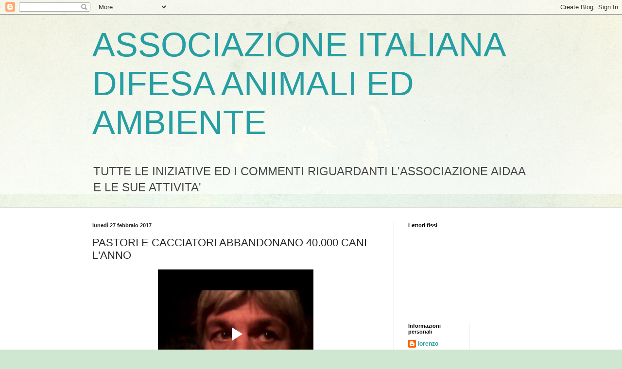

--- FILE ---
content_type: text/html; charset=UTF-8
request_url: https://aidaa-animaliambiente.blogspot.com/2017/02/pastori-e-cacciatori-abbandonano-40000.html
body_size: 17036
content:
<!DOCTYPE html>
<html class='v2' dir='ltr' lang='it'>
<head>
<link href='https://www.blogger.com/static/v1/widgets/335934321-css_bundle_v2.css' rel='stylesheet' type='text/css'/>
<meta content='width=1100' name='viewport'/>
<meta content='text/html; charset=UTF-8' http-equiv='Content-Type'/>
<meta content='blogger' name='generator'/>
<link href='https://aidaa-animaliambiente.blogspot.com/favicon.ico' rel='icon' type='image/x-icon'/>
<link href='http://aidaa-animaliambiente.blogspot.com/2017/02/pastori-e-cacciatori-abbandonano-40000.html' rel='canonical'/>
<link rel="alternate" type="application/atom+xml" title="ASSOCIAZIONE ITALIANA DIFESA ANIMALI ED AMBIENTE - Atom" href="https://aidaa-animaliambiente.blogspot.com/feeds/posts/default" />
<link rel="alternate" type="application/rss+xml" title="ASSOCIAZIONE ITALIANA DIFESA ANIMALI ED AMBIENTE - RSS" href="https://aidaa-animaliambiente.blogspot.com/feeds/posts/default?alt=rss" />
<link rel="service.post" type="application/atom+xml" title="ASSOCIAZIONE ITALIANA DIFESA ANIMALI ED AMBIENTE - Atom" href="https://www.blogger.com/feeds/4703645591751039576/posts/default" />

<link rel="alternate" type="application/atom+xml" title="ASSOCIAZIONE ITALIANA DIFESA ANIMALI ED AMBIENTE - Atom" href="https://aidaa-animaliambiente.blogspot.com/feeds/1214341691085945622/comments/default" />
<!--Can't find substitution for tag [blog.ieCssRetrofitLinks]-->
<link href='https://blogger.googleusercontent.com/img/b/R29vZ2xl/AVvXsEiuCMdEd1xfqQ2fDMWrUhSxuG0bVtHA8t344p7-Rs6QC2vTG-Bb_S0RT1Csaeyul9-O5txFPm5-s0eCXjGYSyVo13ymXsmoz50CaOa7BJWG6i88cbwxhyphenhyphenkQs_W4inoILf77aMaDpYCsawA/s320/images.jpg' rel='image_src'/>
<meta content='http://aidaa-animaliambiente.blogspot.com/2017/02/pastori-e-cacciatori-abbandonano-40000.html' property='og:url'/>
<meta content='PASTORI E CACCIATORI ABBANDONANO 40.000 CANI L&#39;ANNO' property='og:title'/>
<meta content='   Roma (27 febbraio 2017) -  Spesso si parla degli abbandoni estivi dei cani, fenomeno assolutamente disgustoso che da anni viene combattut...' property='og:description'/>
<meta content='https://blogger.googleusercontent.com/img/b/R29vZ2xl/AVvXsEiuCMdEd1xfqQ2fDMWrUhSxuG0bVtHA8t344p7-Rs6QC2vTG-Bb_S0RT1Csaeyul9-O5txFPm5-s0eCXjGYSyVo13ymXsmoz50CaOa7BJWG6i88cbwxhyphenhyphenkQs_W4inoILf77aMaDpYCsawA/w1200-h630-p-k-no-nu/images.jpg' property='og:image'/>
<title>ASSOCIAZIONE ITALIANA DIFESA ANIMALI ED AMBIENTE: PASTORI E CACCIATORI ABBANDONANO 40.000 CANI L'ANNO</title>
<style id='page-skin-1' type='text/css'><!--
/*
-----------------------------------------------
Blogger Template Style
Name:     Simple
Designer: Blogger
URL:      www.blogger.com
----------------------------------------------- */
/* Content
----------------------------------------------- */
body {
font: normal normal 12px Arial, Tahoma, Helvetica, FreeSans, sans-serif;
color: #222222;
background: #cfe7d1 url(//themes.googleusercontent.com/image?id=1x_TqXo6-7t6y2ZiuOyQ2Bk6Zod9CTtyKYtRui0IeQJe6hVlJcQiXYG2xQGkxKvl6iZMJ) repeat fixed top center /* Credit: gaffera (https://www.istockphoto.com/googleimages.php?id=4072573&amp;platform=blogger) */;
padding: 0 0 0 0;
background-attachment: scroll;
}
html body .content-outer {
min-width: 0;
max-width: 100%;
width: 100%;
}
h2 {
font-size: 22px;
}
a:link {
text-decoration:none;
color: #249fa3;
}
a:visited {
text-decoration:none;
color: #7c93a1;
}
a:hover {
text-decoration:underline;
color: #5dc2c0;
}
.body-fauxcolumn-outer .fauxcolumn-inner {
background: transparent url(https://resources.blogblog.com/blogblog/data/1kt/simple/body_gradient_tile_light.png) repeat scroll top left;
_background-image: none;
}
.body-fauxcolumn-outer .cap-top {
position: absolute;
z-index: 1;
height: 400px;
width: 100%;
}
.body-fauxcolumn-outer .cap-top .cap-left {
width: 100%;
background: transparent url(https://resources.blogblog.com/blogblog/data/1kt/simple/gradients_light.png) repeat-x scroll top left;
_background-image: none;
}
.content-outer {
-moz-box-shadow: 0 0 0 rgba(0, 0, 0, .15);
-webkit-box-shadow: 0 0 0 rgba(0, 0, 0, .15);
-goog-ms-box-shadow: 0 0 0 #333333;
box-shadow: 0 0 0 rgba(0, 0, 0, .15);
margin-bottom: 1px;
}
.content-inner {
padding: 0 0;
}
.main-outer, .footer-outer {
background-color: #ffffff;
}
/* Header
----------------------------------------------- */
.header-outer {
background: transparent none repeat-x scroll 0 -400px;
_background-image: none;
}
.Header h1 {
font: normal normal 70px Arial, Tahoma, Helvetica, FreeSans, sans-serif;
color: #249fa3;
text-shadow: 0 0 0 rgba(0, 0, 0, .2);
}
.Header h1 a {
color: #249fa3;
}
.Header .description {
font-size: 200%;
color: #444444;
}
.header-inner .Header .titlewrapper {
padding: 22px 30px;
}
.header-inner .Header .descriptionwrapper {
padding: 0 30px;
}
/* Tabs
----------------------------------------------- */
.tabs-inner .section:first-child {
border-top: 0 solid #dddddd;
}
.tabs-inner .section:first-child ul {
margin-top: -0;
border-top: 0 solid #dddddd;
border-left: 0 solid #dddddd;
border-right: 0 solid #dddddd;
}
.tabs-inner .widget ul {
background: transparent none repeat-x scroll 0 -800px;
_background-image: none;
border-bottom: 0 solid #dddddd;
margin-top: 0;
margin-left: -0;
margin-right: -0;
}
.tabs-inner .widget li a {
display: inline-block;
padding: .6em 1em;
font: normal normal 20px Arial, Tahoma, Helvetica, FreeSans, sans-serif;
color: #00818b;
border-left: 0 solid #ffffff;
border-right: 0 solid #dddddd;
}
.tabs-inner .widget li:first-child a {
border-left: none;
}
.tabs-inner .widget li.selected a, .tabs-inner .widget li a:hover {
color: #444444;
background-color: transparent;
text-decoration: none;
}
/* Columns
----------------------------------------------- */
.main-outer {
border-top: 1px solid #dddddd;
}
.fauxcolumn-left-outer .fauxcolumn-inner {
border-right: 1px solid #dddddd;
}
.fauxcolumn-right-outer .fauxcolumn-inner {
border-left: 1px solid #dddddd;
}
/* Headings
----------------------------------------------- */
div.widget > h2,
div.widget h2.title {
margin: 0 0 1em 0;
font: normal bold 11px Arial, Tahoma, Helvetica, FreeSans, sans-serif;
color: #000000;
}
/* Widgets
----------------------------------------------- */
.widget .zippy {
color: #999999;
text-shadow: 2px 2px 1px rgba(0, 0, 0, .1);
}
.widget .popular-posts ul {
list-style: none;
}
/* Posts
----------------------------------------------- */
h2.date-header {
font: normal bold 11px Arial, Tahoma, Helvetica, FreeSans, sans-serif;
}
.date-header span {
background-color: transparent;
color: #222222;
padding: inherit;
letter-spacing: inherit;
margin: inherit;
}
.main-inner {
padding-top: 30px;
padding-bottom: 30px;
}
.main-inner .column-center-inner {
padding: 0 15px;
}
.main-inner .column-center-inner .section {
margin: 0 15px;
}
.post {
margin: 0 0 25px 0;
}
h3.post-title, .comments h4 {
font: normal normal 22px Arial, Tahoma, Helvetica, FreeSans, sans-serif;
margin: .75em 0 0;
}
.post-body {
font-size: 110%;
line-height: 1.4;
position: relative;
}
.post-body img, .post-body .tr-caption-container, .Profile img, .Image img,
.BlogList .item-thumbnail img {
padding: 2px;
background: #ffffff;
border: 1px solid #eeeeee;
-moz-box-shadow: 1px 1px 5px rgba(0, 0, 0, .1);
-webkit-box-shadow: 1px 1px 5px rgba(0, 0, 0, .1);
box-shadow: 1px 1px 5px rgba(0, 0, 0, .1);
}
.post-body img, .post-body .tr-caption-container {
padding: 5px;
}
.post-body .tr-caption-container {
color: #222222;
}
.post-body .tr-caption-container img {
padding: 0;
background: transparent;
border: none;
-moz-box-shadow: 0 0 0 rgba(0, 0, 0, .1);
-webkit-box-shadow: 0 0 0 rgba(0, 0, 0, .1);
box-shadow: 0 0 0 rgba(0, 0, 0, .1);
}
.post-header {
margin: 0 0 1.5em;
line-height: 1.6;
font-size: 90%;
}
.post-footer {
margin: 20px -2px 0;
padding: 5px 10px;
color: #666666;
background-color: #f9f9f9;
border-bottom: 1px solid #eeeeee;
line-height: 1.6;
font-size: 90%;
}
#comments .comment-author {
padding-top: 1.5em;
border-top: 1px solid #dddddd;
background-position: 0 1.5em;
}
#comments .comment-author:first-child {
padding-top: 0;
border-top: none;
}
.avatar-image-container {
margin: .2em 0 0;
}
#comments .avatar-image-container img {
border: 1px solid #eeeeee;
}
/* Comments
----------------------------------------------- */
.comments .comments-content .icon.blog-author {
background-repeat: no-repeat;
background-image: url([data-uri]);
}
.comments .comments-content .loadmore a {
border-top: 1px solid #999999;
border-bottom: 1px solid #999999;
}
.comments .comment-thread.inline-thread {
background-color: #f9f9f9;
}
.comments .continue {
border-top: 2px solid #999999;
}
/* Accents
---------------------------------------------- */
.section-columns td.columns-cell {
border-left: 1px solid #dddddd;
}
.blog-pager {
background: transparent none no-repeat scroll top center;
}
.blog-pager-older-link, .home-link,
.blog-pager-newer-link {
background-color: #ffffff;
padding: 5px;
}
.footer-outer {
border-top: 0 dashed #bbbbbb;
}
/* Mobile
----------------------------------------------- */
body.mobile  {
background-size: auto;
}
.mobile .body-fauxcolumn-outer {
background: transparent none repeat scroll top left;
}
.mobile .body-fauxcolumn-outer .cap-top {
background-size: 100% auto;
}
.mobile .content-outer {
-webkit-box-shadow: 0 0 3px rgba(0, 0, 0, .15);
box-shadow: 0 0 3px rgba(0, 0, 0, .15);
}
.mobile .tabs-inner .widget ul {
margin-left: 0;
margin-right: 0;
}
.mobile .post {
margin: 0;
}
.mobile .main-inner .column-center-inner .section {
margin: 0;
}
.mobile .date-header span {
padding: 0.1em 10px;
margin: 0 -10px;
}
.mobile h3.post-title {
margin: 0;
}
.mobile .blog-pager {
background: transparent none no-repeat scroll top center;
}
.mobile .footer-outer {
border-top: none;
}
.mobile .main-inner, .mobile .footer-inner {
background-color: #ffffff;
}
.mobile-index-contents {
color: #222222;
}
.mobile-link-button {
background-color: #249fa3;
}
.mobile-link-button a:link, .mobile-link-button a:visited {
color: #ffffff;
}
.mobile .tabs-inner .section:first-child {
border-top: none;
}
.mobile .tabs-inner .PageList .widget-content {
background-color: transparent;
color: #444444;
border-top: 0 solid #dddddd;
border-bottom: 0 solid #dddddd;
}
.mobile .tabs-inner .PageList .widget-content .pagelist-arrow {
border-left: 1px solid #dddddd;
}

--></style>
<style id='template-skin-1' type='text/css'><!--
body {
min-width: 960px;
}
.content-outer, .content-fauxcolumn-outer, .region-inner {
min-width: 960px;
max-width: 960px;
_width: 960px;
}
.main-inner .columns {
padding-left: 0;
padding-right: 310px;
}
.main-inner .fauxcolumn-center-outer {
left: 0;
right: 310px;
/* IE6 does not respect left and right together */
_width: expression(this.parentNode.offsetWidth -
parseInt("0") -
parseInt("310px") + 'px');
}
.main-inner .fauxcolumn-left-outer {
width: 0;
}
.main-inner .fauxcolumn-right-outer {
width: 310px;
}
.main-inner .column-left-outer {
width: 0;
right: 100%;
margin-left: -0;
}
.main-inner .column-right-outer {
width: 310px;
margin-right: -310px;
}
#layout {
min-width: 0;
}
#layout .content-outer {
min-width: 0;
width: 800px;
}
#layout .region-inner {
min-width: 0;
width: auto;
}
body#layout div.add_widget {
padding: 8px;
}
body#layout div.add_widget a {
margin-left: 32px;
}
--></style>
<style>
    body {background-image:url(\/\/themes.googleusercontent.com\/image?id=1x_TqXo6-7t6y2ZiuOyQ2Bk6Zod9CTtyKYtRui0IeQJe6hVlJcQiXYG2xQGkxKvl6iZMJ);}
    
@media (max-width: 200px) { body {background-image:url(\/\/themes.googleusercontent.com\/image?id=1x_TqXo6-7t6y2ZiuOyQ2Bk6Zod9CTtyKYtRui0IeQJe6hVlJcQiXYG2xQGkxKvl6iZMJ&options=w200);}}
@media (max-width: 400px) and (min-width: 201px) { body {background-image:url(\/\/themes.googleusercontent.com\/image?id=1x_TqXo6-7t6y2ZiuOyQ2Bk6Zod9CTtyKYtRui0IeQJe6hVlJcQiXYG2xQGkxKvl6iZMJ&options=w400);}}
@media (max-width: 800px) and (min-width: 401px) { body {background-image:url(\/\/themes.googleusercontent.com\/image?id=1x_TqXo6-7t6y2ZiuOyQ2Bk6Zod9CTtyKYtRui0IeQJe6hVlJcQiXYG2xQGkxKvl6iZMJ&options=w800);}}
@media (max-width: 1200px) and (min-width: 801px) { body {background-image:url(\/\/themes.googleusercontent.com\/image?id=1x_TqXo6-7t6y2ZiuOyQ2Bk6Zod9CTtyKYtRui0IeQJe6hVlJcQiXYG2xQGkxKvl6iZMJ&options=w1200);}}
/* Last tag covers anything over one higher than the previous max-size cap. */
@media (min-width: 1201px) { body {background-image:url(\/\/themes.googleusercontent.com\/image?id=1x_TqXo6-7t6y2ZiuOyQ2Bk6Zod9CTtyKYtRui0IeQJe6hVlJcQiXYG2xQGkxKvl6iZMJ&options=w1600);}}
  </style>
<link href='https://www.blogger.com/dyn-css/authorization.css?targetBlogID=4703645591751039576&amp;zx=6a5c97a5-fdac-4eff-a528-e571a03615ce' media='none' onload='if(media!=&#39;all&#39;)media=&#39;all&#39;' rel='stylesheet'/><noscript><link href='https://www.blogger.com/dyn-css/authorization.css?targetBlogID=4703645591751039576&amp;zx=6a5c97a5-fdac-4eff-a528-e571a03615ce' rel='stylesheet'/></noscript>
<meta name='google-adsense-platform-account' content='ca-host-pub-1556223355139109'/>
<meta name='google-adsense-platform-domain' content='blogspot.com'/>

</head>
<body class='loading variant-wide'>
<div class='navbar section' id='navbar' name='Navbar'><div class='widget Navbar' data-version='1' id='Navbar1'><script type="text/javascript">
    function setAttributeOnload(object, attribute, val) {
      if(window.addEventListener) {
        window.addEventListener('load',
          function(){ object[attribute] = val; }, false);
      } else {
        window.attachEvent('onload', function(){ object[attribute] = val; });
      }
    }
  </script>
<div id="navbar-iframe-container"></div>
<script type="text/javascript" src="https://apis.google.com/js/platform.js"></script>
<script type="text/javascript">
      gapi.load("gapi.iframes:gapi.iframes.style.bubble", function() {
        if (gapi.iframes && gapi.iframes.getContext) {
          gapi.iframes.getContext().openChild({
              url: 'https://www.blogger.com/navbar/4703645591751039576?po\x3d1214341691085945622\x26origin\x3dhttps://aidaa-animaliambiente.blogspot.com',
              where: document.getElementById("navbar-iframe-container"),
              id: "navbar-iframe"
          });
        }
      });
    </script><script type="text/javascript">
(function() {
var script = document.createElement('script');
script.type = 'text/javascript';
script.src = '//pagead2.googlesyndication.com/pagead/js/google_top_exp.js';
var head = document.getElementsByTagName('head')[0];
if (head) {
head.appendChild(script);
}})();
</script>
</div></div>
<div class='body-fauxcolumns'>
<div class='fauxcolumn-outer body-fauxcolumn-outer'>
<div class='cap-top'>
<div class='cap-left'></div>
<div class='cap-right'></div>
</div>
<div class='fauxborder-left'>
<div class='fauxborder-right'></div>
<div class='fauxcolumn-inner'>
</div>
</div>
<div class='cap-bottom'>
<div class='cap-left'></div>
<div class='cap-right'></div>
</div>
</div>
</div>
<div class='content'>
<div class='content-fauxcolumns'>
<div class='fauxcolumn-outer content-fauxcolumn-outer'>
<div class='cap-top'>
<div class='cap-left'></div>
<div class='cap-right'></div>
</div>
<div class='fauxborder-left'>
<div class='fauxborder-right'></div>
<div class='fauxcolumn-inner'>
</div>
</div>
<div class='cap-bottom'>
<div class='cap-left'></div>
<div class='cap-right'></div>
</div>
</div>
</div>
<div class='content-outer'>
<div class='content-cap-top cap-top'>
<div class='cap-left'></div>
<div class='cap-right'></div>
</div>
<div class='fauxborder-left content-fauxborder-left'>
<div class='fauxborder-right content-fauxborder-right'></div>
<div class='content-inner'>
<header>
<div class='header-outer'>
<div class='header-cap-top cap-top'>
<div class='cap-left'></div>
<div class='cap-right'></div>
</div>
<div class='fauxborder-left header-fauxborder-left'>
<div class='fauxborder-right header-fauxborder-right'></div>
<div class='region-inner header-inner'>
<div class='header section' id='header' name='Intestazione'><div class='widget Header' data-version='1' id='Header1'>
<div id='header-inner'>
<div class='titlewrapper'>
<h1 class='title'>
<a href='https://aidaa-animaliambiente.blogspot.com/'>
ASSOCIAZIONE ITALIANA DIFESA ANIMALI ED AMBIENTE
</a>
</h1>
</div>
<div class='descriptionwrapper'>
<p class='description'><span>TUTTE LE INIZIATIVE ED I COMMENTI RIGUARDANTI L'ASSOCIAZIONE AIDAA E LE SUE ATTIVITA'</span></p>
</div>
</div>
</div></div>
</div>
</div>
<div class='header-cap-bottom cap-bottom'>
<div class='cap-left'></div>
<div class='cap-right'></div>
</div>
</div>
</header>
<div class='tabs-outer'>
<div class='tabs-cap-top cap-top'>
<div class='cap-left'></div>
<div class='cap-right'></div>
</div>
<div class='fauxborder-left tabs-fauxborder-left'>
<div class='fauxborder-right tabs-fauxborder-right'></div>
<div class='region-inner tabs-inner'>
<div class='tabs no-items section' id='crosscol' name='Multi-colonne'></div>
<div class='tabs no-items section' id='crosscol-overflow' name='Cross-Column 2'></div>
</div>
</div>
<div class='tabs-cap-bottom cap-bottom'>
<div class='cap-left'></div>
<div class='cap-right'></div>
</div>
</div>
<div class='main-outer'>
<div class='main-cap-top cap-top'>
<div class='cap-left'></div>
<div class='cap-right'></div>
</div>
<div class='fauxborder-left main-fauxborder-left'>
<div class='fauxborder-right main-fauxborder-right'></div>
<div class='region-inner main-inner'>
<div class='columns fauxcolumns'>
<div class='fauxcolumn-outer fauxcolumn-center-outer'>
<div class='cap-top'>
<div class='cap-left'></div>
<div class='cap-right'></div>
</div>
<div class='fauxborder-left'>
<div class='fauxborder-right'></div>
<div class='fauxcolumn-inner'>
</div>
</div>
<div class='cap-bottom'>
<div class='cap-left'></div>
<div class='cap-right'></div>
</div>
</div>
<div class='fauxcolumn-outer fauxcolumn-left-outer'>
<div class='cap-top'>
<div class='cap-left'></div>
<div class='cap-right'></div>
</div>
<div class='fauxborder-left'>
<div class='fauxborder-right'></div>
<div class='fauxcolumn-inner'>
</div>
</div>
<div class='cap-bottom'>
<div class='cap-left'></div>
<div class='cap-right'></div>
</div>
</div>
<div class='fauxcolumn-outer fauxcolumn-right-outer'>
<div class='cap-top'>
<div class='cap-left'></div>
<div class='cap-right'></div>
</div>
<div class='fauxborder-left'>
<div class='fauxborder-right'></div>
<div class='fauxcolumn-inner'>
</div>
</div>
<div class='cap-bottom'>
<div class='cap-left'></div>
<div class='cap-right'></div>
</div>
</div>
<!-- corrects IE6 width calculation -->
<div class='columns-inner'>
<div class='column-center-outer'>
<div class='column-center-inner'>
<div class='main section' id='main' name='Principale'><div class='widget Blog' data-version='1' id='Blog1'>
<div class='blog-posts hfeed'>

          <div class="date-outer">
        
<h2 class='date-header'><span>lunedì 27 febbraio 2017</span></h2>

          <div class="date-posts">
        
<div class='post-outer'>
<div class='post hentry uncustomized-post-template' itemprop='blogPost' itemscope='itemscope' itemtype='http://schema.org/BlogPosting'>
<meta content='https://blogger.googleusercontent.com/img/b/R29vZ2xl/AVvXsEiuCMdEd1xfqQ2fDMWrUhSxuG0bVtHA8t344p7-Rs6QC2vTG-Bb_S0RT1Csaeyul9-O5txFPm5-s0eCXjGYSyVo13ymXsmoz50CaOa7BJWG6i88cbwxhyphenhyphenkQs_W4inoILf77aMaDpYCsawA/s320/images.jpg' itemprop='image_url'/>
<meta content='4703645591751039576' itemprop='blogId'/>
<meta content='1214341691085945622' itemprop='postId'/>
<a name='1214341691085945622'></a>
<h3 class='post-title entry-title' itemprop='name'>
PASTORI E CACCIATORI ABBANDONANO 40.000 CANI L'ANNO
</h3>
<div class='post-header'>
<div class='post-header-line-1'></div>
</div>
<div class='post-body entry-content' id='post-body-1214341691085945622' itemprop='description articleBody'>
<div class="separator" style="clear: both; text-align: center;">
<iframe allowfullscreen="allowfullscreen" class="b-hbp-video b-uploaded" frameborder="0" height="266" id="BLOGGER-video-1918e5894f0793ed-2653" mozallowfullscreen="mozallowfullscreen" src="https://www.blogger.com/video.g?token=AD6v5dx_LCJXpHvbfuT8Jrqe7yPtNAUxj50C3S5ew_XQktHdFB-tGXQkXgJX8Y1HleXDRbfSJDwNa0TmmWstWeoZ7g0SZ-mMO4Ea8XO2TFn14KHPKwGPcBI51cFsCSQ5bPtAgjpKXAc" webkitallowfullscreen="webkitallowfullscreen" width="320"></iframe></div>
<div style="text-align: justify;">
Roma (27 febbraio 2017) - &nbsp;Spesso si parla degli abbandoni estivi dei cani, fenomeno assolutamente disgustoso che da anni viene combattuto da tutte le associazioni animaliste e dalle campagne del ministero e con testimonial di eccellenza. Un fenomeno quello dell'abbandono estivo dei cani che negli ultimi anni è per fortuna in forte diminuzione.ma per un fenomeno che diminuisce un altro è invece in aumento specialmente nelle regioni del Centro e Sud Italia e vale a dire l'abbandono di intere cucciolate di cani pastore (maremmani ed abruzzesi in particolare e di cani cucciolate di incroci con i cani da caccia. Sono almeno 40.000 i cani abbandonati ogni anno da cacciatori e pastori, che nella migliore delle ipotesi vanno a riempire i canili del centro e sud Italia mentre molto spesso gli abbandoni avvengono nelle campagne, dove i cani crescendo si incrociano e vanno ad incrementare il numero dei randagi. "Possiamo dire senza tema di smentina che i cacciatori, e i pastori sono i responsabili di almeno il 50% dell'abbandono di cani nel centro e sud Italia- ci dice Lorenzo Croce presidente nazionale di AIDAA- basta andare a vedere nei canili delle regioni dove maggiore è la presenza di cacciatori e pastori per scoprire che sono pieni di incroci maremmani e incroci cani da caccia. Sono gli stessi- continua Croce- che vorrebbero poi abbattere i cani da loro stessi abbandonati a fucilate cosi come a fucilate vorrebbero abbattere i lupi. Servono maggiori controlli- conclude il presidente AIDAA- e una stretta a livello penale. Questi signori incrementano il randagismo e quindi paghino con la galera".</div>
<div style="text-align: justify;">
<div class="separator" style="clear: both; text-align: center;">
<a href="https://blogger.googleusercontent.com/img/b/R29vZ2xl/AVvXsEiuCMdEd1xfqQ2fDMWrUhSxuG0bVtHA8t344p7-Rs6QC2vTG-Bb_S0RT1Csaeyul9-O5txFPm5-s0eCXjGYSyVo13ymXsmoz50CaOa7BJWG6i88cbwxhyphenhyphenkQs_W4inoILf77aMaDpYCsawA/s1600/images.jpg" imageanchor="1" style="margin-left: 1em; margin-right: 1em;"><img border="0" height="239" src="https://blogger.googleusercontent.com/img/b/R29vZ2xl/AVvXsEiuCMdEd1xfqQ2fDMWrUhSxuG0bVtHA8t344p7-Rs6QC2vTG-Bb_S0RT1Csaeyul9-O5txFPm5-s0eCXjGYSyVo13ymXsmoz50CaOa7BJWG6i88cbwxhyphenhyphenkQs_W4inoILf77aMaDpYCsawA/s320/images.jpg" width="320" /></a></div>
<br /></div>
<div style='clear: both;'></div>
</div>
<div class='post-footer'>
<div class='post-footer-line post-footer-line-1'>
<span class='post-author vcard'>
Pubblicato da
<span class='fn' itemprop='author' itemscope='itemscope' itemtype='http://schema.org/Person'>
<meta content='https://www.blogger.com/profile/15658227113740271676' itemprop='url'/>
<a class='g-profile' href='https://www.blogger.com/profile/15658227113740271676' rel='author' title='author profile'>
<span itemprop='name'>lorenzo</span>
</a>
</span>
</span>
<span class='post-timestamp'>
alle
<meta content='http://aidaa-animaliambiente.blogspot.com/2017/02/pastori-e-cacciatori-abbandonano-40000.html' itemprop='url'/>
<a class='timestamp-link' href='https://aidaa-animaliambiente.blogspot.com/2017/02/pastori-e-cacciatori-abbandonano-40000.html' rel='bookmark' title='permanent link'><abbr class='published' itemprop='datePublished' title='2017-02-27T10:05:00+01:00'>10:05</abbr></a>
</span>
<span class='post-comment-link'>
</span>
<span class='post-icons'>
<span class='item-action'>
<a href='https://www.blogger.com/email-post/4703645591751039576/1214341691085945622' title='Post per email'>
<img alt='' class='icon-action' height='13' src='https://resources.blogblog.com/img/icon18_email.gif' width='18'/>
</a>
</span>
<span class='item-control blog-admin pid-1767209268'>
<a href='https://www.blogger.com/post-edit.g?blogID=4703645591751039576&postID=1214341691085945622&from=pencil' title='Modifica post'>
<img alt='' class='icon-action' height='18' src='https://resources.blogblog.com/img/icon18_edit_allbkg.gif' width='18'/>
</a>
</span>
</span>
<div class='post-share-buttons goog-inline-block'>
<a class='goog-inline-block share-button sb-email' href='https://www.blogger.com/share-post.g?blogID=4703645591751039576&postID=1214341691085945622&target=email' target='_blank' title='Invia tramite email'><span class='share-button-link-text'>Invia tramite email</span></a><a class='goog-inline-block share-button sb-blog' href='https://www.blogger.com/share-post.g?blogID=4703645591751039576&postID=1214341691085945622&target=blog' onclick='window.open(this.href, "_blank", "height=270,width=475"); return false;' target='_blank' title='Postalo sul blog'><span class='share-button-link-text'>Postalo sul blog</span></a><a class='goog-inline-block share-button sb-twitter' href='https://www.blogger.com/share-post.g?blogID=4703645591751039576&postID=1214341691085945622&target=twitter' target='_blank' title='Condividi su X'><span class='share-button-link-text'>Condividi su X</span></a><a class='goog-inline-block share-button sb-facebook' href='https://www.blogger.com/share-post.g?blogID=4703645591751039576&postID=1214341691085945622&target=facebook' onclick='window.open(this.href, "_blank", "height=430,width=640"); return false;' target='_blank' title='Condividi su Facebook'><span class='share-button-link-text'>Condividi su Facebook</span></a><a class='goog-inline-block share-button sb-pinterest' href='https://www.blogger.com/share-post.g?blogID=4703645591751039576&postID=1214341691085945622&target=pinterest' target='_blank' title='Condividi su Pinterest'><span class='share-button-link-text'>Condividi su Pinterest</span></a>
</div>
</div>
<div class='post-footer-line post-footer-line-2'>
<span class='post-labels'>
</span>
</div>
<div class='post-footer-line post-footer-line-3'>
<span class='post-location'>
</span>
</div>
</div>
</div>
<div class='comments' id='comments'>
<a name='comments'></a>
</div>
</div>

        </div></div>
      
</div>
<div class='blog-pager' id='blog-pager'>
<span id='blog-pager-newer-link'>
<a class='blog-pager-newer-link' href='https://aidaa-animaliambiente.blogspot.com/2017/02/rinviati-giudizio-i-quattro-assassini.html' id='Blog1_blog-pager-newer-link' title='Post più recente'>Post più recente</a>
</span>
<span id='blog-pager-older-link'>
<a class='blog-pager-older-link' href='https://aidaa-animaliambiente.blogspot.com/2017/02/faleria-ecco-uno-dei-presunti-cani.html' id='Blog1_blog-pager-older-link' title='Post più vecchio'>Post più vecchio</a>
</span>
<a class='home-link' href='https://aidaa-animaliambiente.blogspot.com/'>Home page</a>
</div>
<div class='clear'></div>
<div class='post-feeds'>
</div>
</div></div>
</div>
</div>
<div class='column-left-outer'>
<div class='column-left-inner'>
<aside>
</aside>
</div>
</div>
<div class='column-right-outer'>
<div class='column-right-inner'>
<aside>
<div class='sidebar section' id='sidebar-right-1'><div class='widget Followers' data-version='1' id='Followers1'>
<h2 class='title'>Lettori fissi</h2>
<div class='widget-content'>
<div id='Followers1-wrapper'>
<div style='margin-right:2px;'>
<div><script type="text/javascript" src="https://apis.google.com/js/platform.js"></script>
<div id="followers-iframe-container"></div>
<script type="text/javascript">
    window.followersIframe = null;
    function followersIframeOpen(url) {
      gapi.load("gapi.iframes", function() {
        if (gapi.iframes && gapi.iframes.getContext) {
          window.followersIframe = gapi.iframes.getContext().openChild({
            url: url,
            where: document.getElementById("followers-iframe-container"),
            messageHandlersFilter: gapi.iframes.CROSS_ORIGIN_IFRAMES_FILTER,
            messageHandlers: {
              '_ready': function(obj) {
                window.followersIframe.getIframeEl().height = obj.height;
              },
              'reset': function() {
                window.followersIframe.close();
                followersIframeOpen("https://www.blogger.com/followers/frame/4703645591751039576?colors\x3dCgt0cmFuc3BhcmVudBILdHJhbnNwYXJlbnQaByMyMjIyMjIiByMyNDlmYTMqByNmZmZmZmYyByMwMDAwMDA6ByMyMjIyMjJCByMyNDlmYTNKByM5OTk5OTlSByMyNDlmYTNaC3RyYW5zcGFyZW50\x26pageSize\x3d21\x26hl\x3dit\x26origin\x3dhttps://aidaa-animaliambiente.blogspot.com");
              },
              'open': function(url) {
                window.followersIframe.close();
                followersIframeOpen(url);
              }
            }
          });
        }
      });
    }
    followersIframeOpen("https://www.blogger.com/followers/frame/4703645591751039576?colors\x3dCgt0cmFuc3BhcmVudBILdHJhbnNwYXJlbnQaByMyMjIyMjIiByMyNDlmYTMqByNmZmZmZmYyByMwMDAwMDA6ByMyMjIyMjJCByMyNDlmYTNKByM5OTk5OTlSByMyNDlmYTNaC3RyYW5zcGFyZW50\x26pageSize\x3d21\x26hl\x3dit\x26origin\x3dhttps://aidaa-animaliambiente.blogspot.com");
  </script></div>
</div>
</div>
<div class='clear'></div>
</div>
</div></div>
<table border='0' cellpadding='0' cellspacing='0' class='section-columns columns-2'>
<tbody>
<tr>
<td class='first columns-cell'>
<div class='sidebar section' id='sidebar-right-2-1'><div class='widget Profile' data-version='1' id='Profile1'>
<h2>Informazioni personali</h2>
<div class='widget-content'>
<dl class='profile-datablock'>
<dt class='profile-data'>
<a class='profile-name-link g-profile' href='https://www.blogger.com/profile/15658227113740271676' rel='author' style='background-image: url(//www.blogger.com/img/logo-16.png);'>
lorenzo
</a>
</dt>
</dl>
<a class='profile-link' href='https://www.blogger.com/profile/15658227113740271676' rel='author'>Visualizza il mio profilo completo</a>
<div class='clear'></div>
</div>
</div></div>
</td>
<td class='columns-cell'>
<div class='sidebar no-items section' id='sidebar-right-2-2'></div>
</td>
</tr>
</tbody>
</table>
<div class='sidebar section' id='sidebar-right-3'><div class='widget BlogArchive' data-version='1' id='BlogArchive1'>
<h2>Archivio blog</h2>
<div class='widget-content'>
<div id='ArchiveList'>
<div id='BlogArchive1_ArchiveList'>
<ul class='hierarchy'>
<li class='archivedate collapsed'>
<a class='toggle' href='javascript:void(0)'>
<span class='zippy'>

        &#9658;&#160;
      
</span>
</a>
<a class='post-count-link' href='https://aidaa-animaliambiente.blogspot.com/2025/'>
2025
</a>
<span class='post-count' dir='ltr'>(697)</span>
<ul class='hierarchy'>
<li class='archivedate collapsed'>
<a class='toggle' href='javascript:void(0)'>
<span class='zippy'>

        &#9658;&#160;
      
</span>
</a>
<a class='post-count-link' href='https://aidaa-animaliambiente.blogspot.com/2025/09/'>
settembre
</a>
<span class='post-count' dir='ltr'>(83)</span>
</li>
</ul>
<ul class='hierarchy'>
<li class='archivedate collapsed'>
<a class='toggle' href='javascript:void(0)'>
<span class='zippy'>

        &#9658;&#160;
      
</span>
</a>
<a class='post-count-link' href='https://aidaa-animaliambiente.blogspot.com/2025/08/'>
agosto
</a>
<span class='post-count' dir='ltr'>(85)</span>
</li>
</ul>
<ul class='hierarchy'>
<li class='archivedate collapsed'>
<a class='toggle' href='javascript:void(0)'>
<span class='zippy'>

        &#9658;&#160;
      
</span>
</a>
<a class='post-count-link' href='https://aidaa-animaliambiente.blogspot.com/2025/07/'>
luglio
</a>
<span class='post-count' dir='ltr'>(76)</span>
</li>
</ul>
<ul class='hierarchy'>
<li class='archivedate collapsed'>
<a class='toggle' href='javascript:void(0)'>
<span class='zippy'>

        &#9658;&#160;
      
</span>
</a>
<a class='post-count-link' href='https://aidaa-animaliambiente.blogspot.com/2025/06/'>
giugno
</a>
<span class='post-count' dir='ltr'>(75)</span>
</li>
</ul>
<ul class='hierarchy'>
<li class='archivedate collapsed'>
<a class='toggle' href='javascript:void(0)'>
<span class='zippy'>

        &#9658;&#160;
      
</span>
</a>
<a class='post-count-link' href='https://aidaa-animaliambiente.blogspot.com/2025/05/'>
maggio
</a>
<span class='post-count' dir='ltr'>(84)</span>
</li>
</ul>
<ul class='hierarchy'>
<li class='archivedate collapsed'>
<a class='toggle' href='javascript:void(0)'>
<span class='zippy'>

        &#9658;&#160;
      
</span>
</a>
<a class='post-count-link' href='https://aidaa-animaliambiente.blogspot.com/2025/04/'>
aprile
</a>
<span class='post-count' dir='ltr'>(83)</span>
</li>
</ul>
<ul class='hierarchy'>
<li class='archivedate collapsed'>
<a class='toggle' href='javascript:void(0)'>
<span class='zippy'>

        &#9658;&#160;
      
</span>
</a>
<a class='post-count-link' href='https://aidaa-animaliambiente.blogspot.com/2025/03/'>
marzo
</a>
<span class='post-count' dir='ltr'>(73)</span>
</li>
</ul>
<ul class='hierarchy'>
<li class='archivedate collapsed'>
<a class='toggle' href='javascript:void(0)'>
<span class='zippy'>

        &#9658;&#160;
      
</span>
</a>
<a class='post-count-link' href='https://aidaa-animaliambiente.blogspot.com/2025/02/'>
febbraio
</a>
<span class='post-count' dir='ltr'>(70)</span>
</li>
</ul>
<ul class='hierarchy'>
<li class='archivedate collapsed'>
<a class='toggle' href='javascript:void(0)'>
<span class='zippy'>

        &#9658;&#160;
      
</span>
</a>
<a class='post-count-link' href='https://aidaa-animaliambiente.blogspot.com/2025/01/'>
gennaio
</a>
<span class='post-count' dir='ltr'>(68)</span>
</li>
</ul>
</li>
</ul>
<ul class='hierarchy'>
<li class='archivedate collapsed'>
<a class='toggle' href='javascript:void(0)'>
<span class='zippy'>

        &#9658;&#160;
      
</span>
</a>
<a class='post-count-link' href='https://aidaa-animaliambiente.blogspot.com/2024/'>
2024
</a>
<span class='post-count' dir='ltr'>(1068)</span>
<ul class='hierarchy'>
<li class='archivedate collapsed'>
<a class='toggle' href='javascript:void(0)'>
<span class='zippy'>

        &#9658;&#160;
      
</span>
</a>
<a class='post-count-link' href='https://aidaa-animaliambiente.blogspot.com/2024/12/'>
dicembre
</a>
<span class='post-count' dir='ltr'>(72)</span>
</li>
</ul>
<ul class='hierarchy'>
<li class='archivedate collapsed'>
<a class='toggle' href='javascript:void(0)'>
<span class='zippy'>

        &#9658;&#160;
      
</span>
</a>
<a class='post-count-link' href='https://aidaa-animaliambiente.blogspot.com/2024/11/'>
novembre
</a>
<span class='post-count' dir='ltr'>(89)</span>
</li>
</ul>
<ul class='hierarchy'>
<li class='archivedate collapsed'>
<a class='toggle' href='javascript:void(0)'>
<span class='zippy'>

        &#9658;&#160;
      
</span>
</a>
<a class='post-count-link' href='https://aidaa-animaliambiente.blogspot.com/2024/10/'>
ottobre
</a>
<span class='post-count' dir='ltr'>(106)</span>
</li>
</ul>
<ul class='hierarchy'>
<li class='archivedate collapsed'>
<a class='toggle' href='javascript:void(0)'>
<span class='zippy'>

        &#9658;&#160;
      
</span>
</a>
<a class='post-count-link' href='https://aidaa-animaliambiente.blogspot.com/2024/09/'>
settembre
</a>
<span class='post-count' dir='ltr'>(80)</span>
</li>
</ul>
<ul class='hierarchy'>
<li class='archivedate collapsed'>
<a class='toggle' href='javascript:void(0)'>
<span class='zippy'>

        &#9658;&#160;
      
</span>
</a>
<a class='post-count-link' href='https://aidaa-animaliambiente.blogspot.com/2024/08/'>
agosto
</a>
<span class='post-count' dir='ltr'>(89)</span>
</li>
</ul>
<ul class='hierarchy'>
<li class='archivedate collapsed'>
<a class='toggle' href='javascript:void(0)'>
<span class='zippy'>

        &#9658;&#160;
      
</span>
</a>
<a class='post-count-link' href='https://aidaa-animaliambiente.blogspot.com/2024/07/'>
luglio
</a>
<span class='post-count' dir='ltr'>(91)</span>
</li>
</ul>
<ul class='hierarchy'>
<li class='archivedate collapsed'>
<a class='toggle' href='javascript:void(0)'>
<span class='zippy'>

        &#9658;&#160;
      
</span>
</a>
<a class='post-count-link' href='https://aidaa-animaliambiente.blogspot.com/2024/06/'>
giugno
</a>
<span class='post-count' dir='ltr'>(78)</span>
</li>
</ul>
<ul class='hierarchy'>
<li class='archivedate collapsed'>
<a class='toggle' href='javascript:void(0)'>
<span class='zippy'>

        &#9658;&#160;
      
</span>
</a>
<a class='post-count-link' href='https://aidaa-animaliambiente.blogspot.com/2024/05/'>
maggio
</a>
<span class='post-count' dir='ltr'>(84)</span>
</li>
</ul>
<ul class='hierarchy'>
<li class='archivedate collapsed'>
<a class='toggle' href='javascript:void(0)'>
<span class='zippy'>

        &#9658;&#160;
      
</span>
</a>
<a class='post-count-link' href='https://aidaa-animaliambiente.blogspot.com/2024/04/'>
aprile
</a>
<span class='post-count' dir='ltr'>(82)</span>
</li>
</ul>
<ul class='hierarchy'>
<li class='archivedate collapsed'>
<a class='toggle' href='javascript:void(0)'>
<span class='zippy'>

        &#9658;&#160;
      
</span>
</a>
<a class='post-count-link' href='https://aidaa-animaliambiente.blogspot.com/2024/03/'>
marzo
</a>
<span class='post-count' dir='ltr'>(90)</span>
</li>
</ul>
<ul class='hierarchy'>
<li class='archivedate collapsed'>
<a class='toggle' href='javascript:void(0)'>
<span class='zippy'>

        &#9658;&#160;
      
</span>
</a>
<a class='post-count-link' href='https://aidaa-animaliambiente.blogspot.com/2024/02/'>
febbraio
</a>
<span class='post-count' dir='ltr'>(104)</span>
</li>
</ul>
<ul class='hierarchy'>
<li class='archivedate collapsed'>
<a class='toggle' href='javascript:void(0)'>
<span class='zippy'>

        &#9658;&#160;
      
</span>
</a>
<a class='post-count-link' href='https://aidaa-animaliambiente.blogspot.com/2024/01/'>
gennaio
</a>
<span class='post-count' dir='ltr'>(103)</span>
</li>
</ul>
</li>
</ul>
<ul class='hierarchy'>
<li class='archivedate collapsed'>
<a class='toggle' href='javascript:void(0)'>
<span class='zippy'>

        &#9658;&#160;
      
</span>
</a>
<a class='post-count-link' href='https://aidaa-animaliambiente.blogspot.com/2023/'>
2023
</a>
<span class='post-count' dir='ltr'>(1309)</span>
<ul class='hierarchy'>
<li class='archivedate collapsed'>
<a class='toggle' href='javascript:void(0)'>
<span class='zippy'>

        &#9658;&#160;
      
</span>
</a>
<a class='post-count-link' href='https://aidaa-animaliambiente.blogspot.com/2023/12/'>
dicembre
</a>
<span class='post-count' dir='ltr'>(99)</span>
</li>
</ul>
<ul class='hierarchy'>
<li class='archivedate collapsed'>
<a class='toggle' href='javascript:void(0)'>
<span class='zippy'>

        &#9658;&#160;
      
</span>
</a>
<a class='post-count-link' href='https://aidaa-animaliambiente.blogspot.com/2023/11/'>
novembre
</a>
<span class='post-count' dir='ltr'>(107)</span>
</li>
</ul>
<ul class='hierarchy'>
<li class='archivedate collapsed'>
<a class='toggle' href='javascript:void(0)'>
<span class='zippy'>

        &#9658;&#160;
      
</span>
</a>
<a class='post-count-link' href='https://aidaa-animaliambiente.blogspot.com/2023/10/'>
ottobre
</a>
<span class='post-count' dir='ltr'>(126)</span>
</li>
</ul>
<ul class='hierarchy'>
<li class='archivedate collapsed'>
<a class='toggle' href='javascript:void(0)'>
<span class='zippy'>

        &#9658;&#160;
      
</span>
</a>
<a class='post-count-link' href='https://aidaa-animaliambiente.blogspot.com/2023/09/'>
settembre
</a>
<span class='post-count' dir='ltr'>(126)</span>
</li>
</ul>
<ul class='hierarchy'>
<li class='archivedate collapsed'>
<a class='toggle' href='javascript:void(0)'>
<span class='zippy'>

        &#9658;&#160;
      
</span>
</a>
<a class='post-count-link' href='https://aidaa-animaliambiente.blogspot.com/2023/08/'>
agosto
</a>
<span class='post-count' dir='ltr'>(123)</span>
</li>
</ul>
<ul class='hierarchy'>
<li class='archivedate collapsed'>
<a class='toggle' href='javascript:void(0)'>
<span class='zippy'>

        &#9658;&#160;
      
</span>
</a>
<a class='post-count-link' href='https://aidaa-animaliambiente.blogspot.com/2023/07/'>
luglio
</a>
<span class='post-count' dir='ltr'>(103)</span>
</li>
</ul>
<ul class='hierarchy'>
<li class='archivedate collapsed'>
<a class='toggle' href='javascript:void(0)'>
<span class='zippy'>

        &#9658;&#160;
      
</span>
</a>
<a class='post-count-link' href='https://aidaa-animaliambiente.blogspot.com/2023/06/'>
giugno
</a>
<span class='post-count' dir='ltr'>(86)</span>
</li>
</ul>
<ul class='hierarchy'>
<li class='archivedate collapsed'>
<a class='toggle' href='javascript:void(0)'>
<span class='zippy'>

        &#9658;&#160;
      
</span>
</a>
<a class='post-count-link' href='https://aidaa-animaliambiente.blogspot.com/2023/05/'>
maggio
</a>
<span class='post-count' dir='ltr'>(108)</span>
</li>
</ul>
<ul class='hierarchy'>
<li class='archivedate collapsed'>
<a class='toggle' href='javascript:void(0)'>
<span class='zippy'>

        &#9658;&#160;
      
</span>
</a>
<a class='post-count-link' href='https://aidaa-animaliambiente.blogspot.com/2023/04/'>
aprile
</a>
<span class='post-count' dir='ltr'>(103)</span>
</li>
</ul>
<ul class='hierarchy'>
<li class='archivedate collapsed'>
<a class='toggle' href='javascript:void(0)'>
<span class='zippy'>

        &#9658;&#160;
      
</span>
</a>
<a class='post-count-link' href='https://aidaa-animaliambiente.blogspot.com/2023/03/'>
marzo
</a>
<span class='post-count' dir='ltr'>(100)</span>
</li>
</ul>
<ul class='hierarchy'>
<li class='archivedate collapsed'>
<a class='toggle' href='javascript:void(0)'>
<span class='zippy'>

        &#9658;&#160;
      
</span>
</a>
<a class='post-count-link' href='https://aidaa-animaliambiente.blogspot.com/2023/02/'>
febbraio
</a>
<span class='post-count' dir='ltr'>(97)</span>
</li>
</ul>
<ul class='hierarchy'>
<li class='archivedate collapsed'>
<a class='toggle' href='javascript:void(0)'>
<span class='zippy'>

        &#9658;&#160;
      
</span>
</a>
<a class='post-count-link' href='https://aidaa-animaliambiente.blogspot.com/2023/01/'>
gennaio
</a>
<span class='post-count' dir='ltr'>(131)</span>
</li>
</ul>
</li>
</ul>
<ul class='hierarchy'>
<li class='archivedate collapsed'>
<a class='toggle' href='javascript:void(0)'>
<span class='zippy'>

        &#9658;&#160;
      
</span>
</a>
<a class='post-count-link' href='https://aidaa-animaliambiente.blogspot.com/2022/'>
2022
</a>
<span class='post-count' dir='ltr'>(1114)</span>
<ul class='hierarchy'>
<li class='archivedate collapsed'>
<a class='toggle' href='javascript:void(0)'>
<span class='zippy'>

        &#9658;&#160;
      
</span>
</a>
<a class='post-count-link' href='https://aidaa-animaliambiente.blogspot.com/2022/12/'>
dicembre
</a>
<span class='post-count' dir='ltr'>(112)</span>
</li>
</ul>
<ul class='hierarchy'>
<li class='archivedate collapsed'>
<a class='toggle' href='javascript:void(0)'>
<span class='zippy'>

        &#9658;&#160;
      
</span>
</a>
<a class='post-count-link' href='https://aidaa-animaliambiente.blogspot.com/2022/11/'>
novembre
</a>
<span class='post-count' dir='ltr'>(49)</span>
</li>
</ul>
<ul class='hierarchy'>
<li class='archivedate collapsed'>
<a class='toggle' href='javascript:void(0)'>
<span class='zippy'>

        &#9658;&#160;
      
</span>
</a>
<a class='post-count-link' href='https://aidaa-animaliambiente.blogspot.com/2022/10/'>
ottobre
</a>
<span class='post-count' dir='ltr'>(90)</span>
</li>
</ul>
<ul class='hierarchy'>
<li class='archivedate collapsed'>
<a class='toggle' href='javascript:void(0)'>
<span class='zippy'>

        &#9658;&#160;
      
</span>
</a>
<a class='post-count-link' href='https://aidaa-animaliambiente.blogspot.com/2022/09/'>
settembre
</a>
<span class='post-count' dir='ltr'>(95)</span>
</li>
</ul>
<ul class='hierarchy'>
<li class='archivedate collapsed'>
<a class='toggle' href='javascript:void(0)'>
<span class='zippy'>

        &#9658;&#160;
      
</span>
</a>
<a class='post-count-link' href='https://aidaa-animaliambiente.blogspot.com/2022/08/'>
agosto
</a>
<span class='post-count' dir='ltr'>(94)</span>
</li>
</ul>
<ul class='hierarchy'>
<li class='archivedate collapsed'>
<a class='toggle' href='javascript:void(0)'>
<span class='zippy'>

        &#9658;&#160;
      
</span>
</a>
<a class='post-count-link' href='https://aidaa-animaliambiente.blogspot.com/2022/07/'>
luglio
</a>
<span class='post-count' dir='ltr'>(103)</span>
</li>
</ul>
<ul class='hierarchy'>
<li class='archivedate collapsed'>
<a class='toggle' href='javascript:void(0)'>
<span class='zippy'>

        &#9658;&#160;
      
</span>
</a>
<a class='post-count-link' href='https://aidaa-animaliambiente.blogspot.com/2022/06/'>
giugno
</a>
<span class='post-count' dir='ltr'>(101)</span>
</li>
</ul>
<ul class='hierarchy'>
<li class='archivedate collapsed'>
<a class='toggle' href='javascript:void(0)'>
<span class='zippy'>

        &#9658;&#160;
      
</span>
</a>
<a class='post-count-link' href='https://aidaa-animaliambiente.blogspot.com/2022/05/'>
maggio
</a>
<span class='post-count' dir='ltr'>(104)</span>
</li>
</ul>
<ul class='hierarchy'>
<li class='archivedate collapsed'>
<a class='toggle' href='javascript:void(0)'>
<span class='zippy'>

        &#9658;&#160;
      
</span>
</a>
<a class='post-count-link' href='https://aidaa-animaliambiente.blogspot.com/2022/04/'>
aprile
</a>
<span class='post-count' dir='ltr'>(100)</span>
</li>
</ul>
<ul class='hierarchy'>
<li class='archivedate collapsed'>
<a class='toggle' href='javascript:void(0)'>
<span class='zippy'>

        &#9658;&#160;
      
</span>
</a>
<a class='post-count-link' href='https://aidaa-animaliambiente.blogspot.com/2022/03/'>
marzo
</a>
<span class='post-count' dir='ltr'>(92)</span>
</li>
</ul>
<ul class='hierarchy'>
<li class='archivedate collapsed'>
<a class='toggle' href='javascript:void(0)'>
<span class='zippy'>

        &#9658;&#160;
      
</span>
</a>
<a class='post-count-link' href='https://aidaa-animaliambiente.blogspot.com/2022/02/'>
febbraio
</a>
<span class='post-count' dir='ltr'>(88)</span>
</li>
</ul>
<ul class='hierarchy'>
<li class='archivedate collapsed'>
<a class='toggle' href='javascript:void(0)'>
<span class='zippy'>

        &#9658;&#160;
      
</span>
</a>
<a class='post-count-link' href='https://aidaa-animaliambiente.blogspot.com/2022/01/'>
gennaio
</a>
<span class='post-count' dir='ltr'>(86)</span>
</li>
</ul>
</li>
</ul>
<ul class='hierarchy'>
<li class='archivedate collapsed'>
<a class='toggle' href='javascript:void(0)'>
<span class='zippy'>

        &#9658;&#160;
      
</span>
</a>
<a class='post-count-link' href='https://aidaa-animaliambiente.blogspot.com/2021/'>
2021
</a>
<span class='post-count' dir='ltr'>(1075)</span>
<ul class='hierarchy'>
<li class='archivedate collapsed'>
<a class='toggle' href='javascript:void(0)'>
<span class='zippy'>

        &#9658;&#160;
      
</span>
</a>
<a class='post-count-link' href='https://aidaa-animaliambiente.blogspot.com/2021/12/'>
dicembre
</a>
<span class='post-count' dir='ltr'>(78)</span>
</li>
</ul>
<ul class='hierarchy'>
<li class='archivedate collapsed'>
<a class='toggle' href='javascript:void(0)'>
<span class='zippy'>

        &#9658;&#160;
      
</span>
</a>
<a class='post-count-link' href='https://aidaa-animaliambiente.blogspot.com/2021/11/'>
novembre
</a>
<span class='post-count' dir='ltr'>(91)</span>
</li>
</ul>
<ul class='hierarchy'>
<li class='archivedate collapsed'>
<a class='toggle' href='javascript:void(0)'>
<span class='zippy'>

        &#9658;&#160;
      
</span>
</a>
<a class='post-count-link' href='https://aidaa-animaliambiente.blogspot.com/2021/10/'>
ottobre
</a>
<span class='post-count' dir='ltr'>(85)</span>
</li>
</ul>
<ul class='hierarchy'>
<li class='archivedate collapsed'>
<a class='toggle' href='javascript:void(0)'>
<span class='zippy'>

        &#9658;&#160;
      
</span>
</a>
<a class='post-count-link' href='https://aidaa-animaliambiente.blogspot.com/2021/09/'>
settembre
</a>
<span class='post-count' dir='ltr'>(94)</span>
</li>
</ul>
<ul class='hierarchy'>
<li class='archivedate collapsed'>
<a class='toggle' href='javascript:void(0)'>
<span class='zippy'>

        &#9658;&#160;
      
</span>
</a>
<a class='post-count-link' href='https://aidaa-animaliambiente.blogspot.com/2021/08/'>
agosto
</a>
<span class='post-count' dir='ltr'>(82)</span>
</li>
</ul>
<ul class='hierarchy'>
<li class='archivedate collapsed'>
<a class='toggle' href='javascript:void(0)'>
<span class='zippy'>

        &#9658;&#160;
      
</span>
</a>
<a class='post-count-link' href='https://aidaa-animaliambiente.blogspot.com/2021/07/'>
luglio
</a>
<span class='post-count' dir='ltr'>(87)</span>
</li>
</ul>
<ul class='hierarchy'>
<li class='archivedate collapsed'>
<a class='toggle' href='javascript:void(0)'>
<span class='zippy'>

        &#9658;&#160;
      
</span>
</a>
<a class='post-count-link' href='https://aidaa-animaliambiente.blogspot.com/2021/06/'>
giugno
</a>
<span class='post-count' dir='ltr'>(81)</span>
</li>
</ul>
<ul class='hierarchy'>
<li class='archivedate collapsed'>
<a class='toggle' href='javascript:void(0)'>
<span class='zippy'>

        &#9658;&#160;
      
</span>
</a>
<a class='post-count-link' href='https://aidaa-animaliambiente.blogspot.com/2021/05/'>
maggio
</a>
<span class='post-count' dir='ltr'>(81)</span>
</li>
</ul>
<ul class='hierarchy'>
<li class='archivedate collapsed'>
<a class='toggle' href='javascript:void(0)'>
<span class='zippy'>

        &#9658;&#160;
      
</span>
</a>
<a class='post-count-link' href='https://aidaa-animaliambiente.blogspot.com/2021/04/'>
aprile
</a>
<span class='post-count' dir='ltr'>(113)</span>
</li>
</ul>
<ul class='hierarchy'>
<li class='archivedate collapsed'>
<a class='toggle' href='javascript:void(0)'>
<span class='zippy'>

        &#9658;&#160;
      
</span>
</a>
<a class='post-count-link' href='https://aidaa-animaliambiente.blogspot.com/2021/03/'>
marzo
</a>
<span class='post-count' dir='ltr'>(110)</span>
</li>
</ul>
<ul class='hierarchy'>
<li class='archivedate collapsed'>
<a class='toggle' href='javascript:void(0)'>
<span class='zippy'>

        &#9658;&#160;
      
</span>
</a>
<a class='post-count-link' href='https://aidaa-animaliambiente.blogspot.com/2021/02/'>
febbraio
</a>
<span class='post-count' dir='ltr'>(87)</span>
</li>
</ul>
<ul class='hierarchy'>
<li class='archivedate collapsed'>
<a class='toggle' href='javascript:void(0)'>
<span class='zippy'>

        &#9658;&#160;
      
</span>
</a>
<a class='post-count-link' href='https://aidaa-animaliambiente.blogspot.com/2021/01/'>
gennaio
</a>
<span class='post-count' dir='ltr'>(86)</span>
</li>
</ul>
</li>
</ul>
<ul class='hierarchy'>
<li class='archivedate collapsed'>
<a class='toggle' href='javascript:void(0)'>
<span class='zippy'>

        &#9658;&#160;
      
</span>
</a>
<a class='post-count-link' href='https://aidaa-animaliambiente.blogspot.com/2020/'>
2020
</a>
<span class='post-count' dir='ltr'>(677)</span>
<ul class='hierarchy'>
<li class='archivedate collapsed'>
<a class='toggle' href='javascript:void(0)'>
<span class='zippy'>

        &#9658;&#160;
      
</span>
</a>
<a class='post-count-link' href='https://aidaa-animaliambiente.blogspot.com/2020/12/'>
dicembre
</a>
<span class='post-count' dir='ltr'>(69)</span>
</li>
</ul>
<ul class='hierarchy'>
<li class='archivedate collapsed'>
<a class='toggle' href='javascript:void(0)'>
<span class='zippy'>

        &#9658;&#160;
      
</span>
</a>
<a class='post-count-link' href='https://aidaa-animaliambiente.blogspot.com/2020/11/'>
novembre
</a>
<span class='post-count' dir='ltr'>(73)</span>
</li>
</ul>
<ul class='hierarchy'>
<li class='archivedate collapsed'>
<a class='toggle' href='javascript:void(0)'>
<span class='zippy'>

        &#9658;&#160;
      
</span>
</a>
<a class='post-count-link' href='https://aidaa-animaliambiente.blogspot.com/2020/10/'>
ottobre
</a>
<span class='post-count' dir='ltr'>(78)</span>
</li>
</ul>
<ul class='hierarchy'>
<li class='archivedate collapsed'>
<a class='toggle' href='javascript:void(0)'>
<span class='zippy'>

        &#9658;&#160;
      
</span>
</a>
<a class='post-count-link' href='https://aidaa-animaliambiente.blogspot.com/2020/09/'>
settembre
</a>
<span class='post-count' dir='ltr'>(90)</span>
</li>
</ul>
<ul class='hierarchy'>
<li class='archivedate collapsed'>
<a class='toggle' href='javascript:void(0)'>
<span class='zippy'>

        &#9658;&#160;
      
</span>
</a>
<a class='post-count-link' href='https://aidaa-animaliambiente.blogspot.com/2020/08/'>
agosto
</a>
<span class='post-count' dir='ltr'>(89)</span>
</li>
</ul>
<ul class='hierarchy'>
<li class='archivedate collapsed'>
<a class='toggle' href='javascript:void(0)'>
<span class='zippy'>

        &#9658;&#160;
      
</span>
</a>
<a class='post-count-link' href='https://aidaa-animaliambiente.blogspot.com/2020/07/'>
luglio
</a>
<span class='post-count' dir='ltr'>(52)</span>
</li>
</ul>
<ul class='hierarchy'>
<li class='archivedate collapsed'>
<a class='toggle' href='javascript:void(0)'>
<span class='zippy'>

        &#9658;&#160;
      
</span>
</a>
<a class='post-count-link' href='https://aidaa-animaliambiente.blogspot.com/2020/06/'>
giugno
</a>
<span class='post-count' dir='ltr'>(1)</span>
</li>
</ul>
<ul class='hierarchy'>
<li class='archivedate collapsed'>
<a class='toggle' href='javascript:void(0)'>
<span class='zippy'>

        &#9658;&#160;
      
</span>
</a>
<a class='post-count-link' href='https://aidaa-animaliambiente.blogspot.com/2020/03/'>
marzo
</a>
<span class='post-count' dir='ltr'>(31)</span>
</li>
</ul>
<ul class='hierarchy'>
<li class='archivedate collapsed'>
<a class='toggle' href='javascript:void(0)'>
<span class='zippy'>

        &#9658;&#160;
      
</span>
</a>
<a class='post-count-link' href='https://aidaa-animaliambiente.blogspot.com/2020/02/'>
febbraio
</a>
<span class='post-count' dir='ltr'>(91)</span>
</li>
</ul>
<ul class='hierarchy'>
<li class='archivedate collapsed'>
<a class='toggle' href='javascript:void(0)'>
<span class='zippy'>

        &#9658;&#160;
      
</span>
</a>
<a class='post-count-link' href='https://aidaa-animaliambiente.blogspot.com/2020/01/'>
gennaio
</a>
<span class='post-count' dir='ltr'>(103)</span>
</li>
</ul>
</li>
</ul>
<ul class='hierarchy'>
<li class='archivedate collapsed'>
<a class='toggle' href='javascript:void(0)'>
<span class='zippy'>

        &#9658;&#160;
      
</span>
</a>
<a class='post-count-link' href='https://aidaa-animaliambiente.blogspot.com/2019/'>
2019
</a>
<span class='post-count' dir='ltr'>(1650)</span>
<ul class='hierarchy'>
<li class='archivedate collapsed'>
<a class='toggle' href='javascript:void(0)'>
<span class='zippy'>

        &#9658;&#160;
      
</span>
</a>
<a class='post-count-link' href='https://aidaa-animaliambiente.blogspot.com/2019/12/'>
dicembre
</a>
<span class='post-count' dir='ltr'>(85)</span>
</li>
</ul>
<ul class='hierarchy'>
<li class='archivedate collapsed'>
<a class='toggle' href='javascript:void(0)'>
<span class='zippy'>

        &#9658;&#160;
      
</span>
</a>
<a class='post-count-link' href='https://aidaa-animaliambiente.blogspot.com/2019/11/'>
novembre
</a>
<span class='post-count' dir='ltr'>(106)</span>
</li>
</ul>
<ul class='hierarchy'>
<li class='archivedate collapsed'>
<a class='toggle' href='javascript:void(0)'>
<span class='zippy'>

        &#9658;&#160;
      
</span>
</a>
<a class='post-count-link' href='https://aidaa-animaliambiente.blogspot.com/2019/10/'>
ottobre
</a>
<span class='post-count' dir='ltr'>(153)</span>
</li>
</ul>
<ul class='hierarchy'>
<li class='archivedate collapsed'>
<a class='toggle' href='javascript:void(0)'>
<span class='zippy'>

        &#9658;&#160;
      
</span>
</a>
<a class='post-count-link' href='https://aidaa-animaliambiente.blogspot.com/2019/09/'>
settembre
</a>
<span class='post-count' dir='ltr'>(161)</span>
</li>
</ul>
<ul class='hierarchy'>
<li class='archivedate collapsed'>
<a class='toggle' href='javascript:void(0)'>
<span class='zippy'>

        &#9658;&#160;
      
</span>
</a>
<a class='post-count-link' href='https://aidaa-animaliambiente.blogspot.com/2019/08/'>
agosto
</a>
<span class='post-count' dir='ltr'>(142)</span>
</li>
</ul>
<ul class='hierarchy'>
<li class='archivedate collapsed'>
<a class='toggle' href='javascript:void(0)'>
<span class='zippy'>

        &#9658;&#160;
      
</span>
</a>
<a class='post-count-link' href='https://aidaa-animaliambiente.blogspot.com/2019/07/'>
luglio
</a>
<span class='post-count' dir='ltr'>(175)</span>
</li>
</ul>
<ul class='hierarchy'>
<li class='archivedate collapsed'>
<a class='toggle' href='javascript:void(0)'>
<span class='zippy'>

        &#9658;&#160;
      
</span>
</a>
<a class='post-count-link' href='https://aidaa-animaliambiente.blogspot.com/2019/06/'>
giugno
</a>
<span class='post-count' dir='ltr'>(136)</span>
</li>
</ul>
<ul class='hierarchy'>
<li class='archivedate collapsed'>
<a class='toggle' href='javascript:void(0)'>
<span class='zippy'>

        &#9658;&#160;
      
</span>
</a>
<a class='post-count-link' href='https://aidaa-animaliambiente.blogspot.com/2019/05/'>
maggio
</a>
<span class='post-count' dir='ltr'>(157)</span>
</li>
</ul>
<ul class='hierarchy'>
<li class='archivedate collapsed'>
<a class='toggle' href='javascript:void(0)'>
<span class='zippy'>

        &#9658;&#160;
      
</span>
</a>
<a class='post-count-link' href='https://aidaa-animaliambiente.blogspot.com/2019/04/'>
aprile
</a>
<span class='post-count' dir='ltr'>(135)</span>
</li>
</ul>
<ul class='hierarchy'>
<li class='archivedate collapsed'>
<a class='toggle' href='javascript:void(0)'>
<span class='zippy'>

        &#9658;&#160;
      
</span>
</a>
<a class='post-count-link' href='https://aidaa-animaliambiente.blogspot.com/2019/03/'>
marzo
</a>
<span class='post-count' dir='ltr'>(130)</span>
</li>
</ul>
<ul class='hierarchy'>
<li class='archivedate collapsed'>
<a class='toggle' href='javascript:void(0)'>
<span class='zippy'>

        &#9658;&#160;
      
</span>
</a>
<a class='post-count-link' href='https://aidaa-animaliambiente.blogspot.com/2019/02/'>
febbraio
</a>
<span class='post-count' dir='ltr'>(127)</span>
</li>
</ul>
<ul class='hierarchy'>
<li class='archivedate collapsed'>
<a class='toggle' href='javascript:void(0)'>
<span class='zippy'>

        &#9658;&#160;
      
</span>
</a>
<a class='post-count-link' href='https://aidaa-animaliambiente.blogspot.com/2019/01/'>
gennaio
</a>
<span class='post-count' dir='ltr'>(143)</span>
</li>
</ul>
</li>
</ul>
<ul class='hierarchy'>
<li class='archivedate collapsed'>
<a class='toggle' href='javascript:void(0)'>
<span class='zippy'>

        &#9658;&#160;
      
</span>
</a>
<a class='post-count-link' href='https://aidaa-animaliambiente.blogspot.com/2018/'>
2018
</a>
<span class='post-count' dir='ltr'>(1388)</span>
<ul class='hierarchy'>
<li class='archivedate collapsed'>
<a class='toggle' href='javascript:void(0)'>
<span class='zippy'>

        &#9658;&#160;
      
</span>
</a>
<a class='post-count-link' href='https://aidaa-animaliambiente.blogspot.com/2018/12/'>
dicembre
</a>
<span class='post-count' dir='ltr'>(130)</span>
</li>
</ul>
<ul class='hierarchy'>
<li class='archivedate collapsed'>
<a class='toggle' href='javascript:void(0)'>
<span class='zippy'>

        &#9658;&#160;
      
</span>
</a>
<a class='post-count-link' href='https://aidaa-animaliambiente.blogspot.com/2018/11/'>
novembre
</a>
<span class='post-count' dir='ltr'>(121)</span>
</li>
</ul>
<ul class='hierarchy'>
<li class='archivedate collapsed'>
<a class='toggle' href='javascript:void(0)'>
<span class='zippy'>

        &#9658;&#160;
      
</span>
</a>
<a class='post-count-link' href='https://aidaa-animaliambiente.blogspot.com/2018/10/'>
ottobre
</a>
<span class='post-count' dir='ltr'>(133)</span>
</li>
</ul>
<ul class='hierarchy'>
<li class='archivedate collapsed'>
<a class='toggle' href='javascript:void(0)'>
<span class='zippy'>

        &#9658;&#160;
      
</span>
</a>
<a class='post-count-link' href='https://aidaa-animaliambiente.blogspot.com/2018/09/'>
settembre
</a>
<span class='post-count' dir='ltr'>(132)</span>
</li>
</ul>
<ul class='hierarchy'>
<li class='archivedate collapsed'>
<a class='toggle' href='javascript:void(0)'>
<span class='zippy'>

        &#9658;&#160;
      
</span>
</a>
<a class='post-count-link' href='https://aidaa-animaliambiente.blogspot.com/2018/08/'>
agosto
</a>
<span class='post-count' dir='ltr'>(130)</span>
</li>
</ul>
<ul class='hierarchy'>
<li class='archivedate collapsed'>
<a class='toggle' href='javascript:void(0)'>
<span class='zippy'>

        &#9658;&#160;
      
</span>
</a>
<a class='post-count-link' href='https://aidaa-animaliambiente.blogspot.com/2018/07/'>
luglio
</a>
<span class='post-count' dir='ltr'>(111)</span>
</li>
</ul>
<ul class='hierarchy'>
<li class='archivedate collapsed'>
<a class='toggle' href='javascript:void(0)'>
<span class='zippy'>

        &#9658;&#160;
      
</span>
</a>
<a class='post-count-link' href='https://aidaa-animaliambiente.blogspot.com/2018/06/'>
giugno
</a>
<span class='post-count' dir='ltr'>(98)</span>
</li>
</ul>
<ul class='hierarchy'>
<li class='archivedate collapsed'>
<a class='toggle' href='javascript:void(0)'>
<span class='zippy'>

        &#9658;&#160;
      
</span>
</a>
<a class='post-count-link' href='https://aidaa-animaliambiente.blogspot.com/2018/05/'>
maggio
</a>
<span class='post-count' dir='ltr'>(107)</span>
</li>
</ul>
<ul class='hierarchy'>
<li class='archivedate collapsed'>
<a class='toggle' href='javascript:void(0)'>
<span class='zippy'>

        &#9658;&#160;
      
</span>
</a>
<a class='post-count-link' href='https://aidaa-animaliambiente.blogspot.com/2018/04/'>
aprile
</a>
<span class='post-count' dir='ltr'>(109)</span>
</li>
</ul>
<ul class='hierarchy'>
<li class='archivedate collapsed'>
<a class='toggle' href='javascript:void(0)'>
<span class='zippy'>

        &#9658;&#160;
      
</span>
</a>
<a class='post-count-link' href='https://aidaa-animaliambiente.blogspot.com/2018/03/'>
marzo
</a>
<span class='post-count' dir='ltr'>(100)</span>
</li>
</ul>
<ul class='hierarchy'>
<li class='archivedate collapsed'>
<a class='toggle' href='javascript:void(0)'>
<span class='zippy'>

        &#9658;&#160;
      
</span>
</a>
<a class='post-count-link' href='https://aidaa-animaliambiente.blogspot.com/2018/02/'>
febbraio
</a>
<span class='post-count' dir='ltr'>(110)</span>
</li>
</ul>
<ul class='hierarchy'>
<li class='archivedate collapsed'>
<a class='toggle' href='javascript:void(0)'>
<span class='zippy'>

        &#9658;&#160;
      
</span>
</a>
<a class='post-count-link' href='https://aidaa-animaliambiente.blogspot.com/2018/01/'>
gennaio
</a>
<span class='post-count' dir='ltr'>(107)</span>
</li>
</ul>
</li>
</ul>
<ul class='hierarchy'>
<li class='archivedate expanded'>
<a class='toggle' href='javascript:void(0)'>
<span class='zippy toggle-open'>

        &#9660;&#160;
      
</span>
</a>
<a class='post-count-link' href='https://aidaa-animaliambiente.blogspot.com/2017/'>
2017
</a>
<span class='post-count' dir='ltr'>(1302)</span>
<ul class='hierarchy'>
<li class='archivedate collapsed'>
<a class='toggle' href='javascript:void(0)'>
<span class='zippy'>

        &#9658;&#160;
      
</span>
</a>
<a class='post-count-link' href='https://aidaa-animaliambiente.blogspot.com/2017/12/'>
dicembre
</a>
<span class='post-count' dir='ltr'>(97)</span>
</li>
</ul>
<ul class='hierarchy'>
<li class='archivedate collapsed'>
<a class='toggle' href='javascript:void(0)'>
<span class='zippy'>

        &#9658;&#160;
      
</span>
</a>
<a class='post-count-link' href='https://aidaa-animaliambiente.blogspot.com/2017/11/'>
novembre
</a>
<span class='post-count' dir='ltr'>(96)</span>
</li>
</ul>
<ul class='hierarchy'>
<li class='archivedate collapsed'>
<a class='toggle' href='javascript:void(0)'>
<span class='zippy'>

        &#9658;&#160;
      
</span>
</a>
<a class='post-count-link' href='https://aidaa-animaliambiente.blogspot.com/2017/10/'>
ottobre
</a>
<span class='post-count' dir='ltr'>(106)</span>
</li>
</ul>
<ul class='hierarchy'>
<li class='archivedate collapsed'>
<a class='toggle' href='javascript:void(0)'>
<span class='zippy'>

        &#9658;&#160;
      
</span>
</a>
<a class='post-count-link' href='https://aidaa-animaliambiente.blogspot.com/2017/09/'>
settembre
</a>
<span class='post-count' dir='ltr'>(105)</span>
</li>
</ul>
<ul class='hierarchy'>
<li class='archivedate collapsed'>
<a class='toggle' href='javascript:void(0)'>
<span class='zippy'>

        &#9658;&#160;
      
</span>
</a>
<a class='post-count-link' href='https://aidaa-animaliambiente.blogspot.com/2017/08/'>
agosto
</a>
<span class='post-count' dir='ltr'>(95)</span>
</li>
</ul>
<ul class='hierarchy'>
<li class='archivedate collapsed'>
<a class='toggle' href='javascript:void(0)'>
<span class='zippy'>

        &#9658;&#160;
      
</span>
</a>
<a class='post-count-link' href='https://aidaa-animaliambiente.blogspot.com/2017/07/'>
luglio
</a>
<span class='post-count' dir='ltr'>(130)</span>
</li>
</ul>
<ul class='hierarchy'>
<li class='archivedate collapsed'>
<a class='toggle' href='javascript:void(0)'>
<span class='zippy'>

        &#9658;&#160;
      
</span>
</a>
<a class='post-count-link' href='https://aidaa-animaliambiente.blogspot.com/2017/06/'>
giugno
</a>
<span class='post-count' dir='ltr'>(124)</span>
</li>
</ul>
<ul class='hierarchy'>
<li class='archivedate collapsed'>
<a class='toggle' href='javascript:void(0)'>
<span class='zippy'>

        &#9658;&#160;
      
</span>
</a>
<a class='post-count-link' href='https://aidaa-animaliambiente.blogspot.com/2017/05/'>
maggio
</a>
<span class='post-count' dir='ltr'>(130)</span>
</li>
</ul>
<ul class='hierarchy'>
<li class='archivedate collapsed'>
<a class='toggle' href='javascript:void(0)'>
<span class='zippy'>

        &#9658;&#160;
      
</span>
</a>
<a class='post-count-link' href='https://aidaa-animaliambiente.blogspot.com/2017/04/'>
aprile
</a>
<span class='post-count' dir='ltr'>(93)</span>
</li>
</ul>
<ul class='hierarchy'>
<li class='archivedate collapsed'>
<a class='toggle' href='javascript:void(0)'>
<span class='zippy'>

        &#9658;&#160;
      
</span>
</a>
<a class='post-count-link' href='https://aidaa-animaliambiente.blogspot.com/2017/03/'>
marzo
</a>
<span class='post-count' dir='ltr'>(114)</span>
</li>
</ul>
<ul class='hierarchy'>
<li class='archivedate expanded'>
<a class='toggle' href='javascript:void(0)'>
<span class='zippy toggle-open'>

        &#9660;&#160;
      
</span>
</a>
<a class='post-count-link' href='https://aidaa-animaliambiente.blogspot.com/2017/02/'>
febbraio
</a>
<span class='post-count' dir='ltr'>(115)</span>
<ul class='posts'>
<li><a href='https://aidaa-animaliambiente.blogspot.com/2017/02/dopo-il-sesso-alcuni-animali-mangiano.html'>DOPO IL SESSO ALCUNI ANIMALI MANGIANO IL MASCHIO. ...</a></li>
<li><a href='https://aidaa-animaliambiente.blogspot.com/2017/02/faleria-altra-strage-di-gatti-e-galline.html'>FALERIA ALTRA STRAGE DI GATTI E GALLINE</a></li>
<li><a href='https://aidaa-animaliambiente.blogspot.com/2017/02/via-al-taglio-di-19-olmi-in-mac-mahon.html'>VIA AL TAGLIO DI 19 OLMI IN MAC MAHON</a></li>
<li><a href='https://aidaa-animaliambiente.blogspot.com/2017/02/rinviati-giudizio-i-quattro-assassini.html'>RINVIATI A GIUDIZIO I QUATTRO ASSASSINI DEL CANE A...</a></li>
<li><a href='https://aidaa-animaliambiente.blogspot.com/2017/02/pastori-e-cacciatori-abbandonano-40000.html'>PASTORI E CACCIATORI ABBANDONANO 40.000 CANI L&#39;ANNO</a></li>
<li><a href='https://aidaa-animaliambiente.blogspot.com/2017/02/faleria-ecco-uno-dei-presunti-cani.html'>FALERIA. ECCO UNO DEI PRESUNTI CANI KILLER</a></li>
<li><a href='https://aidaa-animaliambiente.blogspot.com/2017/02/gatti-di-misseri-avviati-i-contatti-con.html'>GATTI DI MISSERI. AVVIATI I CONTATTI CON AVETRANA</a></li>
<li><a href='https://aidaa-animaliambiente.blogspot.com/2017/02/uccelli-morti-santa-sofia.html'>UCCELLI MORTI A SANTA SOFIA</a></li>
<li><a href='https://aidaa-animaliambiente.blogspot.com/2017/02/tartarughe-dacqua-dolce-in-spiaggia.html'>TARTARUGHE D&#39;ACQUA DOLCE IN SPIAGGIA</a></li>
<li><a href='https://aidaa-animaliambiente.blogspot.com/2017/02/brindisi-tagliano-i-pini-in-via-fani.html'>BRINDISI. TAGLIANO I PINI IN VIA FANI. AIDAA CHIED...</a></li>
<li><a href='https://aidaa-animaliambiente.blogspot.com/2017/02/i-gatti-di-misseri-domani-formalizziamo.html'>I GATTI DI MISSERI. DOMANI FORMALIZZIAMO LE RICHIESTE</a></li>
<li><a href='https://aidaa-animaliambiente.blogspot.com/2017/02/morto-freddy-il-rinoceronte-dello-zoo.html'>MORTO FREDDY IL RINOCERONTE DELLO ZOO DI TORINO</a></li>
<li><a href='https://aidaa-animaliambiente.blogspot.com/2017/02/cacciatori-delinquenti-tiene-20-cani-in.html'>CACCIATORI DELINQUENTI. TIENE 20 CANI IN 50 METRI ...</a></li>
<li><a href='https://aidaa-animaliambiente.blogspot.com/2017/02/lo-strano-proliferare-dei-cani-clochard.html'>LO STRANO PROLIFERARE DEI CANI CLOCHARD</a></li>
<li><a href='https://aidaa-animaliambiente.blogspot.com/2017/02/strage-gatti-faleria-aggiornamento.html'>STRAGE GATTI FALERIA. AGGIORNAMENTO</a></li>
<li><a href='https://aidaa-animaliambiente.blogspot.com/2017/02/piano-lupo-si-aprono-nuovi-scenari.html'>PIANO LUPO. SI APRONO NUOVI SCENARI INQUIETANTI</a></li>
<li><a href='https://aidaa-animaliambiente.blogspot.com/2017/02/stgrage-di-gatti-faleria.html'>STGRAGE DI GATTI A FALERIA</a></li>
<li><a href='https://aidaa-animaliambiente.blogspot.com/2017/02/dopo-palme-e-banane-ecco-le-ortensie.html'>DOPO PALME E BANANE ECCO LE ORTENSIE...</a></li>
<li><a href='https://aidaa-animaliambiente.blogspot.com/2017/02/pecore-sgozzate-lupi-no-extracomunitari.html'>PECORE SGOZZATE. LUPI? NO! EXTRACOMUNITARI</a></li>
<li><a href='https://aidaa-animaliambiente.blogspot.com/2017/02/tre-lupi-uccisi-da-inizio-anno.html'>TRE LUPI UCCISI DA INIZIO ANNO</a></li>
<li><a href='https://aidaa-animaliambiente.blogspot.com/2017/02/manda-polli-con-testa-mozzata-alla.html'>MANDA POLLI CON TESTA MOZZATA ALLA MOGLIE</a></li>
<li><a href='https://aidaa-animaliambiente.blogspot.com/2017/02/airone-ferito-finisce-in-agenzia-di.html'>AIRONE FERITO FINISCE IN AGENZIA DI VIAGGI</a></li>
<li><a href='https://aidaa-animaliambiente.blogspot.com/2017/02/pregnana-veleno-contro-le-cacche-dei.html'>PREGNANA: VELENO CONTRO LE CACCHE DEI CANI?</a></li>
<li><a href='https://aidaa-animaliambiente.blogspot.com/2017/02/avvistati-due-lupi-in-val-badia.html'>AVVISTATI DUE LUPI IN VAL BADIA</a></li>
<li><a href='https://aidaa-animaliambiente.blogspot.com/2017/02/ruba-10-maiali-in-romania-arrestato.html'>RUBA 10 MAIALI IN ROMANIA ARRESTATO A NAPOLI</a></li>
<li><a href='https://aidaa-animaliambiente.blogspot.com/2017/02/sorpreso-tagliare-alberi-arrestato.html'>SORPRESO A TAGLIARE ALBERI. ARRESTATO</a></li>
<li><a href='https://aidaa-animaliambiente.blogspot.com/2017/02/secondo-presidio-aidaa-italia-victrix.html'>SECONDO PRESIDIO AIDAA-ITALIA VICTRIX &quot;GIU&#39; LE MAN...</a></li>
<li><a href='https://aidaa-animaliambiente.blogspot.com/2017/02/piazza-duomo-arrivano-i-banani.html'>PIAZZA DUOMO. ARRIVANO I BANANI</a></li>
<li><a href='https://aidaa-animaliambiente.blogspot.com/2017/02/mac-mahon-maran-risponde-silvia-sardone.html'>MAC MAHON. MARAN RISPONDE A SILVIA SARDONE</a></li>
<li><a href='https://aidaa-animaliambiente.blogspot.com/2017/02/piano-lupo-ecco-il-testo-peggiorato.html'>PIANO LUPO. ECCO IL TESTO PEGGIORATO.</a></li>
<li><a href='https://aidaa-animaliambiente.blogspot.com/2017/02/misseri-in-carcere-aidaa-chiede-affido.html'>MISSERI IN CARCERE. AIDAA CHIEDE AFFIDO GATTI</a></li>
<li><a href='https://aidaa-animaliambiente.blogspot.com/2017/02/vogliono-far-sparare-ai-lupi-nei-parchi.html'>VOGLIONO FAR SPARARE AI LUPI NEI PARCHI</a></li>
<li><a href='https://aidaa-animaliambiente.blogspot.com/2017/02/sparisce-il-piano-lupo-dalla-conferenza.html'>SPARISCE IL PIANO LUPO DALLA CONFERENZA STATO REGI...</a></li>
<li><a href='https://aidaa-animaliambiente.blogspot.com/2017/02/piano-lupo-nessun-rischio-perreras-in.html'>PIANO LUPO. NESSUN RISCHIO PERRERAS IN ITALIA</a></li>
<li><a href='https://aidaa-animaliambiente.blogspot.com/2017/02/cacciatore-mette-trappole-per-istrici.html'>CACCIATORE METTE TRAPPOLE PER ISTRICI. DENUNCIATO</a></li>
<li><a href='https://aidaa-animaliambiente.blogspot.com/2017/02/aidaa-ci-prendiamo-cura-dei-gatti-di.html'>AIDAA. CI PRENDIAMO CURA DEI GATTI DI MISSERI</a></li>
<li><a href='https://aidaa-animaliambiente.blogspot.com/2017/02/aidaa-per-i-pitbull-di-olgiate-olona.html'>AIDAA. PER I PITBULL DI OLGIATE OLONA</a></li>
<li><a href='https://aidaa-animaliambiente.blogspot.com/2017/02/firenze-multe-per-le-deiezioni-canine.html'>FIRENZE. MULTE PER LE DEIEZIONI CANINE</a></li>
<li><a href='https://aidaa-animaliambiente.blogspot.com/2017/02/giovedi-in-piazza-contro-il-piano.html'>GIOVEDI IN PIAZZA CONTRO IL PIANO AMMAZZA LUPI</a></li>
<li><a href='https://aidaa-animaliambiente.blogspot.com/2017/02/caso-scazzi-se-misseri-in-carcere.html'>CASO SCAZZI. SE MISSERI IN CARCERE PRONTI A PRENDE...</a></li>
<li><a href='https://aidaa-animaliambiente.blogspot.com/2017/02/piano-lupo-aidaa-chiede-intervento.html'>PIANO LUPO. AIDAA CHIEDE INTERVENTO GENTILONI</a></li>
<li><a href='https://aidaa-animaliambiente.blogspot.com/2017/02/direttori-parchi-no-alluccisione-del.html'>DIRETTORI PARCHI. NO ALL&#39;UCCISIONE DEL LUPO</a></li>
<li><a href='https://aidaa-animaliambiente.blogspot.com/2017/02/ancora-cani-avvelenati-ad-alghero.html'>ANCORA CANI AVVELENATI AD ALGHERO</a></li>
<li><a href='https://aidaa-animaliambiente.blogspot.com/2017/02/palme-bruciate-uno-scempio-vergognoso.html'>PALME BRUCIATE. UNO SCEMPIO VERGOGNOSO</a></li>
<li><a href='https://aidaa-animaliambiente.blogspot.com/2017/02/aidaa-uliveto-ritiri-lo-spot-e.html'>AIDAA. ULIVETO RITIRI LO SPOT: E&#39; DISEDUCATIVO</a></li>
<li><a href='https://aidaa-animaliambiente.blogspot.com/2017/02/genova-rubati-pappagalli-e-passeri.html'>GENOVA. RUBATI PAPPAGALLI E PASSERI GIAPPONESI</a></li>
<li><a href='https://aidaa-animaliambiente.blogspot.com/2017/02/aidaa-i-pitbull-di-varese-li-prendiamo.html'>AIDAA. I PITBULL DI VARESE LI PRENDIAMO NOI</a></li>
<li><a href='https://aidaa-animaliambiente.blogspot.com/2017/02/il-ministro-galletti-vuole-uccidere-i.html'>IL MINISTRO GALLETTI VUOLE UCCIDERE I LUPI. ECCO L...</a></li>
<li><a href='https://aidaa-animaliambiente.blogspot.com/2017/02/piano-lupo-il-governo-ci-riprova-il-23.html'>PIANO LUPO. IL GOVERNO CI RIPROVA IL 23 FEBBRAIO?</a></li>
<li><a href='https://aidaa-animaliambiente.blogspot.com/2017/02/cane-abbandonato-si-getta-in-mare-salvo.html'>CANE ABBANDONATO SI GETTA IN MARE. SALVO</a></li>
<li><a href='https://aidaa-animaliambiente.blogspot.com/2017/02/ambiente-bussi-riconosciuto.html'>AMBIENTE. BUSSI, RICONOSCIUTO AVVELENAMENTO COLPOSO</a></li>
<li><a href='https://aidaa-animaliambiente.blogspot.com/2017/02/palermo-allarme-avvelenamento-gatti.html'>PALERMO. ALLARME AVVELENAMENTO GATTI</a></li>
<li><a href='https://aidaa-animaliambiente.blogspot.com/2017/02/oggi-e-la-giornata-nazionale-del-gatto.html'>OGGI E&#39; LA GIORNATA  NAZIONALE DEL GATTO.</a></li>
<li><a href='https://aidaa-animaliambiente.blogspot.com/2017/02/ansa-genova-16-feb-i-carabinieri.html'>CAVALLI PASSEGGIANO SULLA STATALE</a></li>
<li><a href='https://aidaa-animaliambiente.blogspot.com/2017/02/giornata-del-gatto-ne-avvelenano-70000.html'>GIORNATA DEL GATTO: NE AVVELENANO 70.000 L&#39;ANNO</a></li>
<li><a href='https://aidaa-animaliambiente.blogspot.com/2017/02/mascalucia-aidaa-giustizia-e-fatta.html'>MASCALUCIA. AIDAA: GIUSTIZIA E&#39; FATTA.</a></li>
<li><a href='https://aidaa-animaliambiente.blogspot.com/2017/02/mascalucia-condannata-la-madre-del.html'>MASCALUCIA. CONDANNATA LA MADRE DEL BIMBO. SALVI I...</a></li>
<li><a href='https://aidaa-animaliambiente.blogspot.com/2017/02/radio-punto-zero-la-radio-degli-animali.html'>RADIO PUNTO ZERO. LA RADIO DEGLI ANIMALI</a></li>
<li><a href='https://aidaa-animaliambiente.blogspot.com/2017/02/arriva-il-pellame-vegetale-al-mipel.html'>ARRIVA IL PELLAME VEGETALE AL MIPEL</a></li>
<li><a href='https://aidaa-animaliambiente.blogspot.com/2017/02/nel-2016-abbandonati-77000-cani.html'>NEL 2016 ABBANDONATI 77.000 CANI</a></li>
<li><a href='https://aidaa-animaliambiente.blogspot.com/2017/02/arrivano-le-palme-in-piazza-duomo.html'>ARRIVANO LE PALME IN PIAZZA DUOMO</a></li>
<li><a href='https://aidaa-animaliambiente.blogspot.com/2017/02/cervo-contro-corriera-morto.html'>CERVO CONTRO CORRIERA. MORTO</a></li>
<li><a href='https://aidaa-animaliambiente.blogspot.com/2017/02/bracconieri-bloccati-con-5000-tordi.html'>BRACCONIERI BLOCCATI CON 5.000 TORDI</a></li>
<li><a href='https://aidaa-animaliambiente.blogspot.com/2017/02/ruba-il-cane-dellamica-denunciata.html'>RUBA IL CANE DELL&#39;AMICA. DENUNCIATA</a></li>
<li><a href='https://aidaa-animaliambiente.blogspot.com/2017/02/cervi-morti-multati-i-cacciatori.html'>CERVI MORTI. MULTATI I CACCIATORI</a></li>
<li><a href='https://aidaa-animaliambiente.blogspot.com/2017/02/sempione-area-verde-o-parcheggio.html'>SEMPIONE. AREA VERDE O PARCHEGGIO?</a></li>
<li><a href='https://aidaa-animaliambiente.blogspot.com/2017/02/mac-mahon-si-sono-incontrati-i-comitati.html'>MAC MAHON. SI SONO INCONTRATI I COMITATI</a></li>
<li><a href='https://aidaa-animaliambiente.blogspot.com/2017/02/mac-mahon-vogliono-abbattere-venti-olmi.html'>MAC MAHON: VOGLIONO ABBATTERE VENTI OLMI</a></li>
<li><a href='https://aidaa-animaliambiente.blogspot.com/2017/02/randagismo-aidaa-galletti-e-un.html'>RANDAGISMO. AIDAA: &quot;GALLETTI E&#39; UN MENTITORE SE NE...</a></li>
<li><a href='https://aidaa-animaliambiente.blogspot.com/2017/02/brindisi-il-comune-non-risponde-aidaa.html'>BRINDISI. IL COMUNE NON RISPONDE. AIDAA IN PROCURA.</a></li>
<li><a href='https://aidaa-animaliambiente.blogspot.com/2017/02/abruzzo-caccia-ai-cinghiali-fino-giugno.html'>ABRUZZO. CACCIA AI CINGHIALI FINO A GIUGNO.</a></li>
<li><a href='https://aidaa-animaliambiente.blogspot.com/2017/02/arrivano-i-tecnici-quattro-zampe.html'>ARRIVANO I TECNICI A QUATTRO ZAMPE</a></li>
<li><a href='https://aidaa-animaliambiente.blogspot.com/2017/02/il-governo-vuol-far-sparare-ai-cani.html'>IL GOVERNO VUOL FAR SPARARE AI CANI RANDAGI</a></li>
<li><a href='https://aidaa-animaliambiente.blogspot.com/2017/02/bracconieri-arrestati-e-condannati-in.html'>BRACCONIERI ARRESTATI E CONDANNATI IN PIEMONTE</a></li>
<li><a href='https://aidaa-animaliambiente.blogspot.com/2017/02/tre-orsi-liberati-in-area-protetta.html'>TRE ORSI LIBERATI IN AREA PROTETTA</a></li>
<li><a href='https://aidaa-animaliambiente.blogspot.com/2017/02/timbrava-e-poi-andava-mungere-le-mucche.html'>TIMBRAVA E POI ANDAVA A MUNGERE LE MUCCHE</a></li>
<li><a href='https://aidaa-animaliambiente.blogspot.com/2017/02/lupo-claudio-taglia-sui-bracconieri.html'>LUPO CLAUDIO. TAGLIA SUI BRACCONIERI</a></li>
<li><a href='https://aidaa-animaliambiente.blogspot.com/2017/02/rubato-un-lama-al-circo-di-svezia.html'>RUBATO UN LAMA AL CIRCO DI SVEZIA</a></li>
<li><a href='https://aidaa-animaliambiente.blogspot.com/2017/02/sposa-allaltare-conil-cane-no-del.html'>SPOSA ALL&#39;ALTARE CONIL CANE: NO DEL PARROCO</a></li>
<li><a href='https://aidaa-animaliambiente.blogspot.com/2017/02/lupo-claudio-i-bracconieri-han-tagliato.html'>LUPO CLAUDIO. I BRACCONIERI HAN TAGLIATO IL RADIOC...</a></li>
<li><a href='https://aidaa-animaliambiente.blogspot.com/2017/02/i-bracconieri-ammazzano-il-lupo-claudio.html'>I BRACCONIERI AMMAZZANO IL LUPO CLAUDIO</a></li>
<li><a href='https://aidaa-animaliambiente.blogspot.com/2017/02/stagione-di-caccia-31-morti-e-48-feriti.html'>STAGIONE DI CACCIA: 31 MORTI E 48 FERITI. E LA CHI...</a></li>
<li><a href='https://aidaa-animaliambiente.blogspot.com/2017/02/cane-trova-e-riporta-dito-umano.html'>CANE TROVA E RIPORTA DITO UMANO</a></li>
<li><a href='https://aidaa-animaliambiente.blogspot.com/2017/02/arluno-risolto-il-problema-della-colonia.html'>ARLUNO. RISOLTO IL PROBLEMA DELLA COLONIA</a></li>
<li><a href='https://aidaa-animaliambiente.blogspot.com/2017/02/cani-clochar-arrivano-i-veterinari-di.html'>CANI CLOCHARD. ARRIVANO I VETERINARI DI STRADA</a></li>
<li><a href='https://aidaa-animaliambiente.blogspot.com/2017/02/no-al-cane-senza-museruola-aggredito.html'>NO AL CANE SENZA MUSERUOLA. AGGREDITO (?) AUTISTA ATM</a></li>
<li><a href='https://aidaa-animaliambiente.blogspot.com/2017/02/cinghiali-spasso-bari.html'>CINGHIALI A SPASSO A BARI</a></li>
<li><a href='https://aidaa-animaliambiente.blogspot.com/2017/02/la-basilicata-dice-no-allabbattimento.html'>LA BASILICATA DICE NO ALL&#39;ABBATTIMENTO DEI LUPI</a></li>
<li><a href='https://aidaa-animaliambiente.blogspot.com/2017/02/sondaggio-pinscher-bassotti-e-chihuahua.html'>SONDAGGIO: PINSCHER, BASSOTTI E CHIHUAHUA SONO &quot;I ...</a></li>
<li><a href='https://aidaa-animaliambiente.blogspot.com/2017/02/allocco-finisce-nel-camino-salvato-dai.html'>ALLOCCO FINISCE NEL CAMINO. SALVATO DAI POMPIERI</a></li>
<li><a href='https://aidaa-animaliambiente.blogspot.com/2017/02/si-pescano-i-ricci-di-mare-in-area.html'>SI PESCANO I RICCI DI MARE IN AREA PROTETTA.</a></li>
<li><a href='https://aidaa-animaliambiente.blogspot.com/2017/02/brindisi-salvate-due-micro-tartarughe.html'>BRINDISI. SALVATE DUE MICRO TARTARUGHE</a></li>
<li><a href='https://aidaa-animaliambiente.blogspot.com/2017/02/si-eccitano-guardando-la-monta-degli.html'>SI ECCITANO GUARDANDO LA MONTA DEGLI ASINI</a></li>
<li><a href='https://aidaa-animaliambiente.blogspot.com/2017/02/rinvio-piano-lupo-ecco-il-documento.html'>RINVIO PIANO LUPO. ECCO IL DOCUMENTO</a></li>
<li><a href='https://aidaa-animaliambiente.blogspot.com/2017/02/300-cardellini-liberati-palermo.html'>300 CARDELLINI LIBERATI A PALERMO.</a></li>
<li><a href='https://aidaa-animaliambiente.blogspot.com/2017/02/vacanze-invernali-con-i-cani-ora-e.html'>VACANZE INVERNALI CON I CANI: ORA E&#39; POSSIBILE.</a></li>
<li><a href='https://aidaa-animaliambiente.blogspot.com/2017/02/lupi-e-pecore-per-noi-pari-son.html'>LUPI E PECORE PER NOI PARI SON....</a></li>
<li><a href='https://aidaa-animaliambiente.blogspot.com/2017/02/cacciatore-impallina-spacciatore.html'>CACCIATORE &quot;IMPALLINA&quot; SPACCIATORE SCAMBIATO PER U...</a></li>
<li><a href='https://aidaa-animaliambiente.blogspot.com/2017/02/a-san-valentino-non-regalate-animali.html'>A SAN VALENTINO NON REGALATE ANIMALI</a></li>
<li><a href='https://aidaa-animaliambiente.blogspot.com/2017/02/giu-le-mani-dai-lupi-immagini-del.html'>GIU LE MANI DAI LUPI - IMMAGINI DEL PRESIDIO DI QU...</a></li>
</ul>
</li>
</ul>
<ul class='hierarchy'>
<li class='archivedate collapsed'>
<a class='toggle' href='javascript:void(0)'>
<span class='zippy'>

        &#9658;&#160;
      
</span>
</a>
<a class='post-count-link' href='https://aidaa-animaliambiente.blogspot.com/2017/01/'>
gennaio
</a>
<span class='post-count' dir='ltr'>(97)</span>
</li>
</ul>
</li>
</ul>
<ul class='hierarchy'>
<li class='archivedate collapsed'>
<a class='toggle' href='javascript:void(0)'>
<span class='zippy'>

        &#9658;&#160;
      
</span>
</a>
<a class='post-count-link' href='https://aidaa-animaliambiente.blogspot.com/2016/'>
2016
</a>
<span class='post-count' dir='ltr'>(1151)</span>
<ul class='hierarchy'>
<li class='archivedate collapsed'>
<a class='toggle' href='javascript:void(0)'>
<span class='zippy'>

        &#9658;&#160;
      
</span>
</a>
<a class='post-count-link' href='https://aidaa-animaliambiente.blogspot.com/2016/12/'>
dicembre
</a>
<span class='post-count' dir='ltr'>(117)</span>
</li>
</ul>
<ul class='hierarchy'>
<li class='archivedate collapsed'>
<a class='toggle' href='javascript:void(0)'>
<span class='zippy'>

        &#9658;&#160;
      
</span>
</a>
<a class='post-count-link' href='https://aidaa-animaliambiente.blogspot.com/2016/11/'>
novembre
</a>
<span class='post-count' dir='ltr'>(68)</span>
</li>
</ul>
<ul class='hierarchy'>
<li class='archivedate collapsed'>
<a class='toggle' href='javascript:void(0)'>
<span class='zippy'>

        &#9658;&#160;
      
</span>
</a>
<a class='post-count-link' href='https://aidaa-animaliambiente.blogspot.com/2016/10/'>
ottobre
</a>
<span class='post-count' dir='ltr'>(92)</span>
</li>
</ul>
<ul class='hierarchy'>
<li class='archivedate collapsed'>
<a class='toggle' href='javascript:void(0)'>
<span class='zippy'>

        &#9658;&#160;
      
</span>
</a>
<a class='post-count-link' href='https://aidaa-animaliambiente.blogspot.com/2016/09/'>
settembre
</a>
<span class='post-count' dir='ltr'>(87)</span>
</li>
</ul>
<ul class='hierarchy'>
<li class='archivedate collapsed'>
<a class='toggle' href='javascript:void(0)'>
<span class='zippy'>

        &#9658;&#160;
      
</span>
</a>
<a class='post-count-link' href='https://aidaa-animaliambiente.blogspot.com/2016/08/'>
agosto
</a>
<span class='post-count' dir='ltr'>(117)</span>
</li>
</ul>
<ul class='hierarchy'>
<li class='archivedate collapsed'>
<a class='toggle' href='javascript:void(0)'>
<span class='zippy'>

        &#9658;&#160;
      
</span>
</a>
<a class='post-count-link' href='https://aidaa-animaliambiente.blogspot.com/2016/07/'>
luglio
</a>
<span class='post-count' dir='ltr'>(111)</span>
</li>
</ul>
<ul class='hierarchy'>
<li class='archivedate collapsed'>
<a class='toggle' href='javascript:void(0)'>
<span class='zippy'>

        &#9658;&#160;
      
</span>
</a>
<a class='post-count-link' href='https://aidaa-animaliambiente.blogspot.com/2016/06/'>
giugno
</a>
<span class='post-count' dir='ltr'>(64)</span>
</li>
</ul>
<ul class='hierarchy'>
<li class='archivedate collapsed'>
<a class='toggle' href='javascript:void(0)'>
<span class='zippy'>

        &#9658;&#160;
      
</span>
</a>
<a class='post-count-link' href='https://aidaa-animaliambiente.blogspot.com/2016/05/'>
maggio
</a>
<span class='post-count' dir='ltr'>(85)</span>
</li>
</ul>
<ul class='hierarchy'>
<li class='archivedate collapsed'>
<a class='toggle' href='javascript:void(0)'>
<span class='zippy'>

        &#9658;&#160;
      
</span>
</a>
<a class='post-count-link' href='https://aidaa-animaliambiente.blogspot.com/2016/04/'>
aprile
</a>
<span class='post-count' dir='ltr'>(92)</span>
</li>
</ul>
<ul class='hierarchy'>
<li class='archivedate collapsed'>
<a class='toggle' href='javascript:void(0)'>
<span class='zippy'>

        &#9658;&#160;
      
</span>
</a>
<a class='post-count-link' href='https://aidaa-animaliambiente.blogspot.com/2016/03/'>
marzo
</a>
<span class='post-count' dir='ltr'>(107)</span>
</li>
</ul>
<ul class='hierarchy'>
<li class='archivedate collapsed'>
<a class='toggle' href='javascript:void(0)'>
<span class='zippy'>

        &#9658;&#160;
      
</span>
</a>
<a class='post-count-link' href='https://aidaa-animaliambiente.blogspot.com/2016/02/'>
febbraio
</a>
<span class='post-count' dir='ltr'>(86)</span>
</li>
</ul>
<ul class='hierarchy'>
<li class='archivedate collapsed'>
<a class='toggle' href='javascript:void(0)'>
<span class='zippy'>

        &#9658;&#160;
      
</span>
</a>
<a class='post-count-link' href='https://aidaa-animaliambiente.blogspot.com/2016/01/'>
gennaio
</a>
<span class='post-count' dir='ltr'>(125)</span>
</li>
</ul>
</li>
</ul>
<ul class='hierarchy'>
<li class='archivedate collapsed'>
<a class='toggle' href='javascript:void(0)'>
<span class='zippy'>

        &#9658;&#160;
      
</span>
</a>
<a class='post-count-link' href='https://aidaa-animaliambiente.blogspot.com/2015/'>
2015
</a>
<span class='post-count' dir='ltr'>(1166)</span>
<ul class='hierarchy'>
<li class='archivedate collapsed'>
<a class='toggle' href='javascript:void(0)'>
<span class='zippy'>

        &#9658;&#160;
      
</span>
</a>
<a class='post-count-link' href='https://aidaa-animaliambiente.blogspot.com/2015/12/'>
dicembre
</a>
<span class='post-count' dir='ltr'>(170)</span>
</li>
</ul>
<ul class='hierarchy'>
<li class='archivedate collapsed'>
<a class='toggle' href='javascript:void(0)'>
<span class='zippy'>

        &#9658;&#160;
      
</span>
</a>
<a class='post-count-link' href='https://aidaa-animaliambiente.blogspot.com/2015/11/'>
novembre
</a>
<span class='post-count' dir='ltr'>(137)</span>
</li>
</ul>
<ul class='hierarchy'>
<li class='archivedate collapsed'>
<a class='toggle' href='javascript:void(0)'>
<span class='zippy'>

        &#9658;&#160;
      
</span>
</a>
<a class='post-count-link' href='https://aidaa-animaliambiente.blogspot.com/2015/10/'>
ottobre
</a>
<span class='post-count' dir='ltr'>(130)</span>
</li>
</ul>
<ul class='hierarchy'>
<li class='archivedate collapsed'>
<a class='toggle' href='javascript:void(0)'>
<span class='zippy'>

        &#9658;&#160;
      
</span>
</a>
<a class='post-count-link' href='https://aidaa-animaliambiente.blogspot.com/2015/09/'>
settembre
</a>
<span class='post-count' dir='ltr'>(68)</span>
</li>
</ul>
<ul class='hierarchy'>
<li class='archivedate collapsed'>
<a class='toggle' href='javascript:void(0)'>
<span class='zippy'>

        &#9658;&#160;
      
</span>
</a>
<a class='post-count-link' href='https://aidaa-animaliambiente.blogspot.com/2015/08/'>
agosto
</a>
<span class='post-count' dir='ltr'>(99)</span>
</li>
</ul>
<ul class='hierarchy'>
<li class='archivedate collapsed'>
<a class='toggle' href='javascript:void(0)'>
<span class='zippy'>

        &#9658;&#160;
      
</span>
</a>
<a class='post-count-link' href='https://aidaa-animaliambiente.blogspot.com/2015/07/'>
luglio
</a>
<span class='post-count' dir='ltr'>(68)</span>
</li>
</ul>
<ul class='hierarchy'>
<li class='archivedate collapsed'>
<a class='toggle' href='javascript:void(0)'>
<span class='zippy'>

        &#9658;&#160;
      
</span>
</a>
<a class='post-count-link' href='https://aidaa-animaliambiente.blogspot.com/2015/06/'>
giugno
</a>
<span class='post-count' dir='ltr'>(82)</span>
</li>
</ul>
<ul class='hierarchy'>
<li class='archivedate collapsed'>
<a class='toggle' href='javascript:void(0)'>
<span class='zippy'>

        &#9658;&#160;
      
</span>
</a>
<a class='post-count-link' href='https://aidaa-animaliambiente.blogspot.com/2015/05/'>
maggio
</a>
<span class='post-count' dir='ltr'>(83)</span>
</li>
</ul>
<ul class='hierarchy'>
<li class='archivedate collapsed'>
<a class='toggle' href='javascript:void(0)'>
<span class='zippy'>

        &#9658;&#160;
      
</span>
</a>
<a class='post-count-link' href='https://aidaa-animaliambiente.blogspot.com/2015/04/'>
aprile
</a>
<span class='post-count' dir='ltr'>(69)</span>
</li>
</ul>
<ul class='hierarchy'>
<li class='archivedate collapsed'>
<a class='toggle' href='javascript:void(0)'>
<span class='zippy'>

        &#9658;&#160;
      
</span>
</a>
<a class='post-count-link' href='https://aidaa-animaliambiente.blogspot.com/2015/03/'>
marzo
</a>
<span class='post-count' dir='ltr'>(100)</span>
</li>
</ul>
<ul class='hierarchy'>
<li class='archivedate collapsed'>
<a class='toggle' href='javascript:void(0)'>
<span class='zippy'>

        &#9658;&#160;
      
</span>
</a>
<a class='post-count-link' href='https://aidaa-animaliambiente.blogspot.com/2015/02/'>
febbraio
</a>
<span class='post-count' dir='ltr'>(99)</span>
</li>
</ul>
<ul class='hierarchy'>
<li class='archivedate collapsed'>
<a class='toggle' href='javascript:void(0)'>
<span class='zippy'>

        &#9658;&#160;
      
</span>
</a>
<a class='post-count-link' href='https://aidaa-animaliambiente.blogspot.com/2015/01/'>
gennaio
</a>
<span class='post-count' dir='ltr'>(61)</span>
</li>
</ul>
</li>
</ul>
<ul class='hierarchy'>
<li class='archivedate collapsed'>
<a class='toggle' href='javascript:void(0)'>
<span class='zippy'>

        &#9658;&#160;
      
</span>
</a>
<a class='post-count-link' href='https://aidaa-animaliambiente.blogspot.com/2014/'>
2014
</a>
<span class='post-count' dir='ltr'>(1003)</span>
<ul class='hierarchy'>
<li class='archivedate collapsed'>
<a class='toggle' href='javascript:void(0)'>
<span class='zippy'>

        &#9658;&#160;
      
</span>
</a>
<a class='post-count-link' href='https://aidaa-animaliambiente.blogspot.com/2014/12/'>
dicembre
</a>
<span class='post-count' dir='ltr'>(99)</span>
</li>
</ul>
<ul class='hierarchy'>
<li class='archivedate collapsed'>
<a class='toggle' href='javascript:void(0)'>
<span class='zippy'>

        &#9658;&#160;
      
</span>
</a>
<a class='post-count-link' href='https://aidaa-animaliambiente.blogspot.com/2014/11/'>
novembre
</a>
<span class='post-count' dir='ltr'>(93)</span>
</li>
</ul>
<ul class='hierarchy'>
<li class='archivedate collapsed'>
<a class='toggle' href='javascript:void(0)'>
<span class='zippy'>

        &#9658;&#160;
      
</span>
</a>
<a class='post-count-link' href='https://aidaa-animaliambiente.blogspot.com/2014/10/'>
ottobre
</a>
<span class='post-count' dir='ltr'>(93)</span>
</li>
</ul>
<ul class='hierarchy'>
<li class='archivedate collapsed'>
<a class='toggle' href='javascript:void(0)'>
<span class='zippy'>

        &#9658;&#160;
      
</span>
</a>
<a class='post-count-link' href='https://aidaa-animaliambiente.blogspot.com/2014/09/'>
settembre
</a>
<span class='post-count' dir='ltr'>(109)</span>
</li>
</ul>
<ul class='hierarchy'>
<li class='archivedate collapsed'>
<a class='toggle' href='javascript:void(0)'>
<span class='zippy'>

        &#9658;&#160;
      
</span>
</a>
<a class='post-count-link' href='https://aidaa-animaliambiente.blogspot.com/2014/08/'>
agosto
</a>
<span class='post-count' dir='ltr'>(46)</span>
</li>
</ul>
<ul class='hierarchy'>
<li class='archivedate collapsed'>
<a class='toggle' href='javascript:void(0)'>
<span class='zippy'>

        &#9658;&#160;
      
</span>
</a>
<a class='post-count-link' href='https://aidaa-animaliambiente.blogspot.com/2014/07/'>
luglio
</a>
<span class='post-count' dir='ltr'>(83)</span>
</li>
</ul>
<ul class='hierarchy'>
<li class='archivedate collapsed'>
<a class='toggle' href='javascript:void(0)'>
<span class='zippy'>

        &#9658;&#160;
      
</span>
</a>
<a class='post-count-link' href='https://aidaa-animaliambiente.blogspot.com/2014/06/'>
giugno
</a>
<span class='post-count' dir='ltr'>(87)</span>
</li>
</ul>
<ul class='hierarchy'>
<li class='archivedate collapsed'>
<a class='toggle' href='javascript:void(0)'>
<span class='zippy'>

        &#9658;&#160;
      
</span>
</a>
<a class='post-count-link' href='https://aidaa-animaliambiente.blogspot.com/2014/05/'>
maggio
</a>
<span class='post-count' dir='ltr'>(63)</span>
</li>
</ul>
<ul class='hierarchy'>
<li class='archivedate collapsed'>
<a class='toggle' href='javascript:void(0)'>
<span class='zippy'>

        &#9658;&#160;
      
</span>
</a>
<a class='post-count-link' href='https://aidaa-animaliambiente.blogspot.com/2014/04/'>
aprile
</a>
<span class='post-count' dir='ltr'>(77)</span>
</li>
</ul>
<ul class='hierarchy'>
<li class='archivedate collapsed'>
<a class='toggle' href='javascript:void(0)'>
<span class='zippy'>

        &#9658;&#160;
      
</span>
</a>
<a class='post-count-link' href='https://aidaa-animaliambiente.blogspot.com/2014/03/'>
marzo
</a>
<span class='post-count' dir='ltr'>(80)</span>
</li>
</ul>
<ul class='hierarchy'>
<li class='archivedate collapsed'>
<a class='toggle' href='javascript:void(0)'>
<span class='zippy'>

        &#9658;&#160;
      
</span>
</a>
<a class='post-count-link' href='https://aidaa-animaliambiente.blogspot.com/2014/02/'>
febbraio
</a>
<span class='post-count' dir='ltr'>(82)</span>
</li>
</ul>
<ul class='hierarchy'>
<li class='archivedate collapsed'>
<a class='toggle' href='javascript:void(0)'>
<span class='zippy'>

        &#9658;&#160;
      
</span>
</a>
<a class='post-count-link' href='https://aidaa-animaliambiente.blogspot.com/2014/01/'>
gennaio
</a>
<span class='post-count' dir='ltr'>(91)</span>
</li>
</ul>
</li>
</ul>
<ul class='hierarchy'>
<li class='archivedate collapsed'>
<a class='toggle' href='javascript:void(0)'>
<span class='zippy'>

        &#9658;&#160;
      
</span>
</a>
<a class='post-count-link' href='https://aidaa-animaliambiente.blogspot.com/2013/'>
2013
</a>
<span class='post-count' dir='ltr'>(891)</span>
<ul class='hierarchy'>
<li class='archivedate collapsed'>
<a class='toggle' href='javascript:void(0)'>
<span class='zippy'>

        &#9658;&#160;
      
</span>
</a>
<a class='post-count-link' href='https://aidaa-animaliambiente.blogspot.com/2013/12/'>
dicembre
</a>
<span class='post-count' dir='ltr'>(92)</span>
</li>
</ul>
<ul class='hierarchy'>
<li class='archivedate collapsed'>
<a class='toggle' href='javascript:void(0)'>
<span class='zippy'>

        &#9658;&#160;
      
</span>
</a>
<a class='post-count-link' href='https://aidaa-animaliambiente.blogspot.com/2013/11/'>
novembre
</a>
<span class='post-count' dir='ltr'>(93)</span>
</li>
</ul>
<ul class='hierarchy'>
<li class='archivedate collapsed'>
<a class='toggle' href='javascript:void(0)'>
<span class='zippy'>

        &#9658;&#160;
      
</span>
</a>
<a class='post-count-link' href='https://aidaa-animaliambiente.blogspot.com/2013/10/'>
ottobre
</a>
<span class='post-count' dir='ltr'>(85)</span>
</li>
</ul>
<ul class='hierarchy'>
<li class='archivedate collapsed'>
<a class='toggle' href='javascript:void(0)'>
<span class='zippy'>

        &#9658;&#160;
      
</span>
</a>
<a class='post-count-link' href='https://aidaa-animaliambiente.blogspot.com/2013/09/'>
settembre
</a>
<span class='post-count' dir='ltr'>(98)</span>
</li>
</ul>
<ul class='hierarchy'>
<li class='archivedate collapsed'>
<a class='toggle' href='javascript:void(0)'>
<span class='zippy'>

        &#9658;&#160;
      
</span>
</a>
<a class='post-count-link' href='https://aidaa-animaliambiente.blogspot.com/2013/08/'>
agosto
</a>
<span class='post-count' dir='ltr'>(75)</span>
</li>
</ul>
<ul class='hierarchy'>
<li class='archivedate collapsed'>
<a class='toggle' href='javascript:void(0)'>
<span class='zippy'>

        &#9658;&#160;
      
</span>
</a>
<a class='post-count-link' href='https://aidaa-animaliambiente.blogspot.com/2013/07/'>
luglio
</a>
<span class='post-count' dir='ltr'>(62)</span>
</li>
</ul>
<ul class='hierarchy'>
<li class='archivedate collapsed'>
<a class='toggle' href='javascript:void(0)'>
<span class='zippy'>

        &#9658;&#160;
      
</span>
</a>
<a class='post-count-link' href='https://aidaa-animaliambiente.blogspot.com/2013/06/'>
giugno
</a>
<span class='post-count' dir='ltr'>(77)</span>
</li>
</ul>
<ul class='hierarchy'>
<li class='archivedate collapsed'>
<a class='toggle' href='javascript:void(0)'>
<span class='zippy'>

        &#9658;&#160;
      
</span>
</a>
<a class='post-count-link' href='https://aidaa-animaliambiente.blogspot.com/2013/05/'>
maggio
</a>
<span class='post-count' dir='ltr'>(59)</span>
</li>
</ul>
<ul class='hierarchy'>
<li class='archivedate collapsed'>
<a class='toggle' href='javascript:void(0)'>
<span class='zippy'>

        &#9658;&#160;
      
</span>
</a>
<a class='post-count-link' href='https://aidaa-animaliambiente.blogspot.com/2013/04/'>
aprile
</a>
<span class='post-count' dir='ltr'>(62)</span>
</li>
</ul>
<ul class='hierarchy'>
<li class='archivedate collapsed'>
<a class='toggle' href='javascript:void(0)'>
<span class='zippy'>

        &#9658;&#160;
      
</span>
</a>
<a class='post-count-link' href='https://aidaa-animaliambiente.blogspot.com/2013/03/'>
marzo
</a>
<span class='post-count' dir='ltr'>(78)</span>
</li>
</ul>
<ul class='hierarchy'>
<li class='archivedate collapsed'>
<a class='toggle' href='javascript:void(0)'>
<span class='zippy'>

        &#9658;&#160;
      
</span>
</a>
<a class='post-count-link' href='https://aidaa-animaliambiente.blogspot.com/2013/02/'>
febbraio
</a>
<span class='post-count' dir='ltr'>(50)</span>
</li>
</ul>
<ul class='hierarchy'>
<li class='archivedate collapsed'>
<a class='toggle' href='javascript:void(0)'>
<span class='zippy'>

        &#9658;&#160;
      
</span>
</a>
<a class='post-count-link' href='https://aidaa-animaliambiente.blogspot.com/2013/01/'>
gennaio
</a>
<span class='post-count' dir='ltr'>(60)</span>
</li>
</ul>
</li>
</ul>
<ul class='hierarchy'>
<li class='archivedate collapsed'>
<a class='toggle' href='javascript:void(0)'>
<span class='zippy'>

        &#9658;&#160;
      
</span>
</a>
<a class='post-count-link' href='https://aidaa-animaliambiente.blogspot.com/2012/'>
2012
</a>
<span class='post-count' dir='ltr'>(922)</span>
<ul class='hierarchy'>
<li class='archivedate collapsed'>
<a class='toggle' href='javascript:void(0)'>
<span class='zippy'>

        &#9658;&#160;
      
</span>
</a>
<a class='post-count-link' href='https://aidaa-animaliambiente.blogspot.com/2012/12/'>
dicembre
</a>
<span class='post-count' dir='ltr'>(34)</span>
</li>
</ul>
<ul class='hierarchy'>
<li class='archivedate collapsed'>
<a class='toggle' href='javascript:void(0)'>
<span class='zippy'>

        &#9658;&#160;
      
</span>
</a>
<a class='post-count-link' href='https://aidaa-animaliambiente.blogspot.com/2012/11/'>
novembre
</a>
<span class='post-count' dir='ltr'>(48)</span>
</li>
</ul>
<ul class='hierarchy'>
<li class='archivedate collapsed'>
<a class='toggle' href='javascript:void(0)'>
<span class='zippy'>

        &#9658;&#160;
      
</span>
</a>
<a class='post-count-link' href='https://aidaa-animaliambiente.blogspot.com/2012/10/'>
ottobre
</a>
<span class='post-count' dir='ltr'>(113)</span>
</li>
</ul>
<ul class='hierarchy'>
<li class='archivedate collapsed'>
<a class='toggle' href='javascript:void(0)'>
<span class='zippy'>

        &#9658;&#160;
      
</span>
</a>
<a class='post-count-link' href='https://aidaa-animaliambiente.blogspot.com/2012/09/'>
settembre
</a>
<span class='post-count' dir='ltr'>(83)</span>
</li>
</ul>
<ul class='hierarchy'>
<li class='archivedate collapsed'>
<a class='toggle' href='javascript:void(0)'>
<span class='zippy'>

        &#9658;&#160;
      
</span>
</a>
<a class='post-count-link' href='https://aidaa-animaliambiente.blogspot.com/2012/08/'>
agosto
</a>
<span class='post-count' dir='ltr'>(71)</span>
</li>
</ul>
<ul class='hierarchy'>
<li class='archivedate collapsed'>
<a class='toggle' href='javascript:void(0)'>
<span class='zippy'>

        &#9658;&#160;
      
</span>
</a>
<a class='post-count-link' href='https://aidaa-animaliambiente.blogspot.com/2012/07/'>
luglio
</a>
<span class='post-count' dir='ltr'>(104)</span>
</li>
</ul>
<ul class='hierarchy'>
<li class='archivedate collapsed'>
<a class='toggle' href='javascript:void(0)'>
<span class='zippy'>

        &#9658;&#160;
      
</span>
</a>
<a class='post-count-link' href='https://aidaa-animaliambiente.blogspot.com/2012/06/'>
giugno
</a>
<span class='post-count' dir='ltr'>(85)</span>
</li>
</ul>
<ul class='hierarchy'>
<li class='archivedate collapsed'>
<a class='toggle' href='javascript:void(0)'>
<span class='zippy'>

        &#9658;&#160;
      
</span>
</a>
<a class='post-count-link' href='https://aidaa-animaliambiente.blogspot.com/2012/05/'>
maggio
</a>
<span class='post-count' dir='ltr'>(63)</span>
</li>
</ul>
<ul class='hierarchy'>
<li class='archivedate collapsed'>
<a class='toggle' href='javascript:void(0)'>
<span class='zippy'>

        &#9658;&#160;
      
</span>
</a>
<a class='post-count-link' href='https://aidaa-animaliambiente.blogspot.com/2012/04/'>
aprile
</a>
<span class='post-count' dir='ltr'>(97)</span>
</li>
</ul>
<ul class='hierarchy'>
<li class='archivedate collapsed'>
<a class='toggle' href='javascript:void(0)'>
<span class='zippy'>

        &#9658;&#160;
      
</span>
</a>
<a class='post-count-link' href='https://aidaa-animaliambiente.blogspot.com/2012/03/'>
marzo
</a>
<span class='post-count' dir='ltr'>(66)</span>
</li>
</ul>
<ul class='hierarchy'>
<li class='archivedate collapsed'>
<a class='toggle' href='javascript:void(0)'>
<span class='zippy'>

        &#9658;&#160;
      
</span>
</a>
<a class='post-count-link' href='https://aidaa-animaliambiente.blogspot.com/2012/02/'>
febbraio
</a>
<span class='post-count' dir='ltr'>(84)</span>
</li>
</ul>
<ul class='hierarchy'>
<li class='archivedate collapsed'>
<a class='toggle' href='javascript:void(0)'>
<span class='zippy'>

        &#9658;&#160;
      
</span>
</a>
<a class='post-count-link' href='https://aidaa-animaliambiente.blogspot.com/2012/01/'>
gennaio
</a>
<span class='post-count' dir='ltr'>(74)</span>
</li>
</ul>
</li>
</ul>
<ul class='hierarchy'>
<li class='archivedate collapsed'>
<a class='toggle' href='javascript:void(0)'>
<span class='zippy'>

        &#9658;&#160;
      
</span>
</a>
<a class='post-count-link' href='https://aidaa-animaliambiente.blogspot.com/2011/'>
2011
</a>
<span class='post-count' dir='ltr'>(143)</span>
<ul class='hierarchy'>
<li class='archivedate collapsed'>
<a class='toggle' href='javascript:void(0)'>
<span class='zippy'>

        &#9658;&#160;
      
</span>
</a>
<a class='post-count-link' href='https://aidaa-animaliambiente.blogspot.com/2011/12/'>
dicembre
</a>
<span class='post-count' dir='ltr'>(42)</span>
</li>
</ul>
<ul class='hierarchy'>
<li class='archivedate collapsed'>
<a class='toggle' href='javascript:void(0)'>
<span class='zippy'>

        &#9658;&#160;
      
</span>
</a>
<a class='post-count-link' href='https://aidaa-animaliambiente.blogspot.com/2011/11/'>
novembre
</a>
<span class='post-count' dir='ltr'>(62)</span>
</li>
</ul>
<ul class='hierarchy'>
<li class='archivedate collapsed'>
<a class='toggle' href='javascript:void(0)'>
<span class='zippy'>

        &#9658;&#160;
      
</span>
</a>
<a class='post-count-link' href='https://aidaa-animaliambiente.blogspot.com/2011/10/'>
ottobre
</a>
<span class='post-count' dir='ltr'>(39)</span>
</li>
</ul>
</li>
</ul>
</div>
</div>
<div class='clear'></div>
</div>
</div></div>
</aside>
</div>
</div>
</div>
<div style='clear: both'></div>
<!-- columns -->
</div>
<!-- main -->
</div>
</div>
<div class='main-cap-bottom cap-bottom'>
<div class='cap-left'></div>
<div class='cap-right'></div>
</div>
</div>
<footer>
<div class='footer-outer'>
<div class='footer-cap-top cap-top'>
<div class='cap-left'></div>
<div class='cap-right'></div>
</div>
<div class='fauxborder-left footer-fauxborder-left'>
<div class='fauxborder-right footer-fauxborder-right'></div>
<div class='region-inner footer-inner'>
<div class='foot no-items section' id='footer-1'></div>
<table border='0' cellpadding='0' cellspacing='0' class='section-columns columns-2'>
<tbody>
<tr>
<td class='first columns-cell'>
<div class='foot no-items section' id='footer-2-1'></div>
</td>
<td class='columns-cell'>
<div class='foot no-items section' id='footer-2-2'></div>
</td>
</tr>
</tbody>
</table>
<!-- outside of the include in order to lock Attribution widget -->
<div class='foot section' id='footer-3' name='Piè di pagina'><div class='widget Attribution' data-version='1' id='Attribution1'>
<div class='widget-content' style='text-align: center;'>
Tema Semplice. Immagini dei temi di <a href='https://www.istockphoto.com/googleimages.php?id=4072573&amp;platform=blogger&langregion=it' target='_blank'>gaffera</a>. Powered by <a href='https://www.blogger.com' target='_blank'>Blogger</a>.
</div>
<div class='clear'></div>
</div></div>
</div>
</div>
<div class='footer-cap-bottom cap-bottom'>
<div class='cap-left'></div>
<div class='cap-right'></div>
</div>
</div>
</footer>
<!-- content -->
</div>
</div>
<div class='content-cap-bottom cap-bottom'>
<div class='cap-left'></div>
<div class='cap-right'></div>
</div>
</div>
</div>
<script type='text/javascript'>
    window.setTimeout(function() {
        document.body.className = document.body.className.replace('loading', '');
      }, 10);
  </script>

<script type="text/javascript" src="https://www.blogger.com/static/v1/widgets/2028843038-widgets.js"></script>
<script type='text/javascript'>
window['__wavt'] = 'AOuZoY49iIDbZGBogwGy6oYLDck05_qB7w:1769107985947';_WidgetManager._Init('//www.blogger.com/rearrange?blogID\x3d4703645591751039576','//aidaa-animaliambiente.blogspot.com/2017/02/pastori-e-cacciatori-abbandonano-40000.html','4703645591751039576');
_WidgetManager._SetDataContext([{'name': 'blog', 'data': {'blogId': '4703645591751039576', 'title': 'ASSOCIAZIONE ITALIANA DIFESA ANIMALI ED AMBIENTE', 'url': 'https://aidaa-animaliambiente.blogspot.com/2017/02/pastori-e-cacciatori-abbandonano-40000.html', 'canonicalUrl': 'http://aidaa-animaliambiente.blogspot.com/2017/02/pastori-e-cacciatori-abbandonano-40000.html', 'homepageUrl': 'https://aidaa-animaliambiente.blogspot.com/', 'searchUrl': 'https://aidaa-animaliambiente.blogspot.com/search', 'canonicalHomepageUrl': 'http://aidaa-animaliambiente.blogspot.com/', 'blogspotFaviconUrl': 'https://aidaa-animaliambiente.blogspot.com/favicon.ico', 'bloggerUrl': 'https://www.blogger.com', 'hasCustomDomain': false, 'httpsEnabled': true, 'enabledCommentProfileImages': true, 'gPlusViewType': 'FILTERED_POSTMOD', 'adultContent': false, 'analyticsAccountNumber': '', 'encoding': 'UTF-8', 'locale': 'it', 'localeUnderscoreDelimited': 'it', 'languageDirection': 'ltr', 'isPrivate': false, 'isMobile': false, 'isMobileRequest': false, 'mobileClass': '', 'isPrivateBlog': false, 'isDynamicViewsAvailable': true, 'feedLinks': '\x3clink rel\x3d\x22alternate\x22 type\x3d\x22application/atom+xml\x22 title\x3d\x22ASSOCIAZIONE ITALIANA DIFESA ANIMALI ED AMBIENTE - Atom\x22 href\x3d\x22https://aidaa-animaliambiente.blogspot.com/feeds/posts/default\x22 /\x3e\n\x3clink rel\x3d\x22alternate\x22 type\x3d\x22application/rss+xml\x22 title\x3d\x22ASSOCIAZIONE ITALIANA DIFESA ANIMALI ED AMBIENTE - RSS\x22 href\x3d\x22https://aidaa-animaliambiente.blogspot.com/feeds/posts/default?alt\x3drss\x22 /\x3e\n\x3clink rel\x3d\x22service.post\x22 type\x3d\x22application/atom+xml\x22 title\x3d\x22ASSOCIAZIONE ITALIANA DIFESA ANIMALI ED AMBIENTE - Atom\x22 href\x3d\x22https://www.blogger.com/feeds/4703645591751039576/posts/default\x22 /\x3e\n\n\x3clink rel\x3d\x22alternate\x22 type\x3d\x22application/atom+xml\x22 title\x3d\x22ASSOCIAZIONE ITALIANA DIFESA ANIMALI ED AMBIENTE - Atom\x22 href\x3d\x22https://aidaa-animaliambiente.blogspot.com/feeds/1214341691085945622/comments/default\x22 /\x3e\n', 'meTag': '', 'adsenseHostId': 'ca-host-pub-1556223355139109', 'adsenseHasAds': false, 'adsenseAutoAds': false, 'boqCommentIframeForm': true, 'loginRedirectParam': '', 'isGoogleEverywhereLinkTooltipEnabled': true, 'view': '', 'dynamicViewsCommentsSrc': '//www.blogblog.com/dynamicviews/4224c15c4e7c9321/js/comments.js', 'dynamicViewsScriptSrc': '//www.blogblog.com/dynamicviews/6e0d22adcfa5abea', 'plusOneApiSrc': 'https://apis.google.com/js/platform.js', 'disableGComments': true, 'interstitialAccepted': false, 'sharing': {'platforms': [{'name': 'Ottieni link', 'key': 'link', 'shareMessage': 'Ottieni link', 'target': ''}, {'name': 'Facebook', 'key': 'facebook', 'shareMessage': 'Condividi in Facebook', 'target': 'facebook'}, {'name': 'Postalo sul blog', 'key': 'blogThis', 'shareMessage': 'Postalo sul blog', 'target': 'blog'}, {'name': 'X', 'key': 'twitter', 'shareMessage': 'Condividi in X', 'target': 'twitter'}, {'name': 'Pinterest', 'key': 'pinterest', 'shareMessage': 'Condividi in Pinterest', 'target': 'pinterest'}, {'name': 'Email', 'key': 'email', 'shareMessage': 'Email', 'target': 'email'}], 'disableGooglePlus': true, 'googlePlusShareButtonWidth': 0, 'googlePlusBootstrap': '\x3cscript type\x3d\x22text/javascript\x22\x3ewindow.___gcfg \x3d {\x27lang\x27: \x27it\x27};\x3c/script\x3e'}, 'hasCustomJumpLinkMessage': false, 'jumpLinkMessage': 'Continua a leggere', 'pageType': 'item', 'postId': '1214341691085945622', 'postImageThumbnailUrl': 'https://blogger.googleusercontent.com/img/b/R29vZ2xl/AVvXsEiuCMdEd1xfqQ2fDMWrUhSxuG0bVtHA8t344p7-Rs6QC2vTG-Bb_S0RT1Csaeyul9-O5txFPm5-s0eCXjGYSyVo13ymXsmoz50CaOa7BJWG6i88cbwxhyphenhyphenkQs_W4inoILf77aMaDpYCsawA/s72-c/images.jpg', 'postImageUrl': 'https://blogger.googleusercontent.com/img/b/R29vZ2xl/AVvXsEiuCMdEd1xfqQ2fDMWrUhSxuG0bVtHA8t344p7-Rs6QC2vTG-Bb_S0RT1Csaeyul9-O5txFPm5-s0eCXjGYSyVo13ymXsmoz50CaOa7BJWG6i88cbwxhyphenhyphenkQs_W4inoILf77aMaDpYCsawA/s320/images.jpg', 'pageName': 'PASTORI E CACCIATORI ABBANDONANO 40.000 CANI L\x27ANNO', 'pageTitle': 'ASSOCIAZIONE ITALIANA DIFESA ANIMALI ED AMBIENTE: PASTORI E CACCIATORI ABBANDONANO 40.000 CANI L\x27ANNO'}}, {'name': 'features', 'data': {}}, {'name': 'messages', 'data': {'edit': 'Modifica', 'linkCopiedToClipboard': 'Link copiato negli appunti.', 'ok': 'OK', 'postLink': 'Link del post'}}, {'name': 'template', 'data': {'name': 'Simple', 'localizedName': 'Semplice', 'isResponsive': false, 'isAlternateRendering': false, 'isCustom': false, 'variant': 'wide', 'variantId': 'wide'}}, {'name': 'view', 'data': {'classic': {'name': 'classic', 'url': '?view\x3dclassic'}, 'flipcard': {'name': 'flipcard', 'url': '?view\x3dflipcard'}, 'magazine': {'name': 'magazine', 'url': '?view\x3dmagazine'}, 'mosaic': {'name': 'mosaic', 'url': '?view\x3dmosaic'}, 'sidebar': {'name': 'sidebar', 'url': '?view\x3dsidebar'}, 'snapshot': {'name': 'snapshot', 'url': '?view\x3dsnapshot'}, 'timeslide': {'name': 'timeslide', 'url': '?view\x3dtimeslide'}, 'isMobile': false, 'title': 'PASTORI E CACCIATORI ABBANDONANO 40.000 CANI L\x27ANNO', 'description': '   Roma (27 febbraio 2017) - \xa0Spesso si parla degli abbandoni estivi dei cani, fenomeno assolutamente disgustoso che da anni viene combattut...', 'featuredImage': 'https://blogger.googleusercontent.com/img/b/R29vZ2xl/AVvXsEiuCMdEd1xfqQ2fDMWrUhSxuG0bVtHA8t344p7-Rs6QC2vTG-Bb_S0RT1Csaeyul9-O5txFPm5-s0eCXjGYSyVo13ymXsmoz50CaOa7BJWG6i88cbwxhyphenhyphenkQs_W4inoILf77aMaDpYCsawA/s320/images.jpg', 'url': 'https://aidaa-animaliambiente.blogspot.com/2017/02/pastori-e-cacciatori-abbandonano-40000.html', 'type': 'item', 'isSingleItem': true, 'isMultipleItems': false, 'isError': false, 'isPage': false, 'isPost': true, 'isHomepage': false, 'isArchive': false, 'isLabelSearch': false, 'postId': 1214341691085945622}}]);
_WidgetManager._RegisterWidget('_NavbarView', new _WidgetInfo('Navbar1', 'navbar', document.getElementById('Navbar1'), {}, 'displayModeFull'));
_WidgetManager._RegisterWidget('_HeaderView', new _WidgetInfo('Header1', 'header', document.getElementById('Header1'), {}, 'displayModeFull'));
_WidgetManager._RegisterWidget('_BlogView', new _WidgetInfo('Blog1', 'main', document.getElementById('Blog1'), {'cmtInteractionsEnabled': false, 'lightboxEnabled': true, 'lightboxModuleUrl': 'https://www.blogger.com/static/v1/jsbin/279375648-lbx__it.js', 'lightboxCssUrl': 'https://www.blogger.com/static/v1/v-css/828616780-lightbox_bundle.css'}, 'displayModeFull'));
_WidgetManager._RegisterWidget('_FollowersView', new _WidgetInfo('Followers1', 'sidebar-right-1', document.getElementById('Followers1'), {}, 'displayModeFull'));
_WidgetManager._RegisterWidget('_ProfileView', new _WidgetInfo('Profile1', 'sidebar-right-2-1', document.getElementById('Profile1'), {}, 'displayModeFull'));
_WidgetManager._RegisterWidget('_BlogArchiveView', new _WidgetInfo('BlogArchive1', 'sidebar-right-3', document.getElementById('BlogArchive1'), {'languageDirection': 'ltr', 'loadingMessage': 'Caricamento in corso\x26hellip;'}, 'displayModeFull'));
_WidgetManager._RegisterWidget('_AttributionView', new _WidgetInfo('Attribution1', 'footer-3', document.getElementById('Attribution1'), {}, 'displayModeFull'));
</script>
</body>
</html>

--- FILE ---
content_type: text/html; charset=UTF-8
request_url: https://www.blogger.com/video.g?token=AD6v5dx_LCJXpHvbfuT8Jrqe7yPtNAUxj50C3S5ew_XQktHdFB-tGXQkXgJX8Y1HleXDRbfSJDwNa0TmmWstWeoZ7g0SZ-mMO4Ea8XO2TFn14KHPKwGPcBI51cFsCSQ5bPtAgjpKXAc
body_size: 399
content:
<!DOCTYPE HTML PUBLIC "-//W3C//DTD HTML 4.01//EN" "http://www.w3.org/TR/html4/strict.dtd"><html dir="ltr"><head><style type="text/css">
        body,
        .main,
        #videocontainer,
        .thumbnail-holder,
        .play-button {
          background: black;
          height: 100vh;
          margin: 0;
          overflow: hidden;
          position: absolute;
          width: 100%;
        }

        #videocontainer.type-BLOGGER_UPLOADED .thumbnail-holder {
          background-size: contain;
        }

        .thumbnail-holder {
          background-repeat: no-repeat;
          background-position: center;
          z-index: 10;
        }

        .play-button {
          background: url('https://www.gstatic.com/images/icons/material/system/1x/play_arrow_white_48dp.png') rgba(0,0,0,0.1) no-repeat center;
          cursor: pointer;
          display: block;
          z-index: 20;
        }
      </style>
<script type="text/javascript">
        var VIDEO_CONFIG = {"thumbnail":"https://i9.ytimg.com/vi_blogger/GRjliU8Hk-0/1.jpg?sqp=CJLkycsGGPDEAfqGspsBBgjAAhC0AQ&rs=AMzJL3mHFsfu9YA3-A1leaAHsn28xAftpw","iframe_id":"BLOGGER-video-1918e5894f0793ed-2653","allow_resize":false,"streams":[{"play_url":"https://rr2---sn-vgqsrnsd.googlevideo.com/videoplayback?expire=1769136786&ei=EnJyafauGaaDkPMPj6OR-AE&ip=3.149.8.203&id=1918e5894f0793ed&itag=18&source=blogger&xpc=Egho7Zf3LnoBAQ%3D%3D&cps=0&met=1769107986,&mh=eT&mm=31&mn=sn-vgqsrnsd&ms=au&mv=u&mvi=2&pl=23&rms=au,au&susc=bl&eaua=J4u3jgVranU&mime=video/mp4&vprv=1&rqh=1&dur=163.468&lmt=1488186273945365&mt=1769107303&sparams=expire,ei,ip,id,itag,source,xpc,susc,eaua,mime,vprv,rqh,dur,lmt&sig=AJEij0EwRQIgNgWMBtwT67-B3i1p-IRkmjpwAQUTnRasDSoxNNha8-kCIQD-hJHz1WmuO70SMR8pEKJdigKVyw7wS-54P3Aqg4PnGw%3D%3D&lsparams=cps,met,mh,mm,mn,ms,mv,mvi,pl,rms&lsig=APaTxxMwRAIgXUBOng4bUzgtrxsKTCWwe0Yqo4Q66WnJ4htiYlooSZQCIGD3_kS8JqNT1c1dr0XdrKIvRb3fJdjqITue-xy0YeA1","format_id":18}]}
      </script></head>
<body><div class="main"><div id="videocontainer" class="type-BLOGGER_UPLOADED"><div class="thumbnail-holder"></div>
<div class="play-button"></div></div></div>
<script type="text/javascript" src="https://www.blogger.com/static/v1/jsbin/3245339219-video_compiled.js"></script>
</body></html>